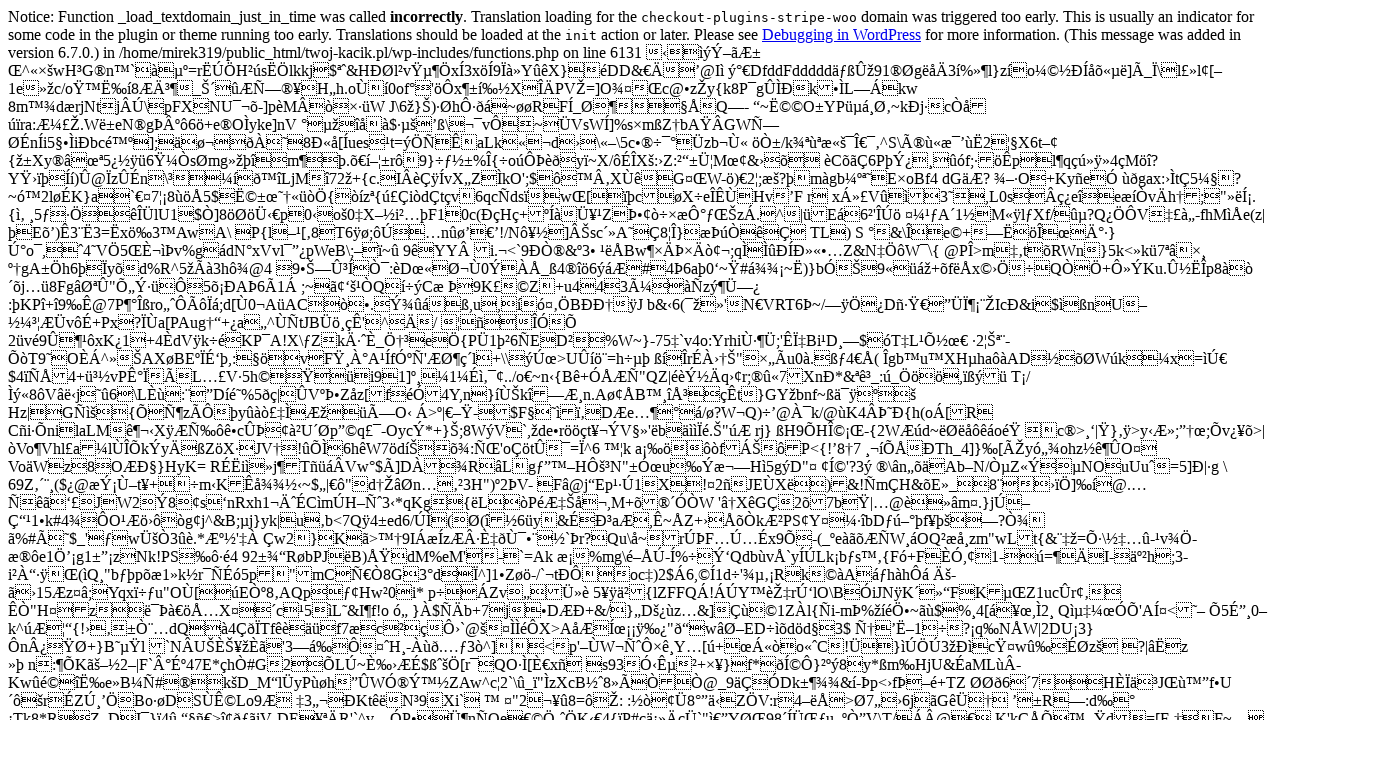

--- FILE ---
content_type: text/html
request_url: https://twoj-kacik.pl/kategoria-produktu/sprzatanie-i-przechowywanie/kosze-na-bieliz/
body_size: 63065
content:

Notice: Function _load_textdomain_just_in_time was called <strong>incorrectly</strong>. Translation loading for the <code>checkout-plugins-stripe-woo</code> domain was triggered too early. This is usually an indicator for some code in the plugin or theme running too early. Translations should be loaded at the <code>init</code> action or later. Please see <a href="https://developer.wordpress.org/advanced-administration/debug/debug-wordpress/">Debugging in WordPress</a> for more information. (This message was added in version 6.7.0.) in /home/mirek319/public_html/twoj-kacik.pl/wp-includes/functions.php on line 6131
�      ��ݖ�Ʊ �^�ךwH�G�n�`���=r���H��s��lkkj�$��&H� �l�v����x�3x��9��Y��X}�DD&���@I����DfddFddddd��۞91��g���3�%��l}z�o����������]�_�\l��l�[�1e��c/o��ˉ�8�ĳ�_����ї��H�h.oٍ�0of��'��x��퉽X��PV�=]O<W�1-�p>���c@�z�y{k8P�g���k��L��kw8m��d�rjNtj��\pFX�NU���-<rD���^.5h���ܙ���llP#�vݓ�`.M��U���������]������1n�6f��r�./��kòW�mc;ӕc�n�vn/��k}91��>] p�M��׷�W	J\6�}�)�� hԷ��~��RF�_����Q�- �~˩�O�YP���؂~k�j�c����ra:Ƽ��.W�eN�g�º�6�+e�O�yke]nV
�������$������\��v�~�VsW�]%s׭m�Z�bA��GWї��n�i5���i�bc険];������8Ы�[�ues��t=���ʍaLk��d�\��\5c������zb�٫
�ұ/k����櫚�΀��^S\î��毒��2��X6t��{��Xy����5����6���s�mg�����m��.��햦�r�9}����%�{�o�����y�~X/���X�:�Z:���ܦM��&�����C���6P�ݿ���f;���p�l�q�����4�M��? Y�������)�@�z��n\�����LjM�72�+{c.I�����vX�Z�kO';$���X��G��W-�)�2�;�?��m�gb����E�oBf4dG�<c	��XC�� =4����t��B���ou�{�/�����7[63`d;�8a�H���x�24���=���j�1���<8�+���6O�X]r��^��7����0�=�2�ib�0����QG���ӯ���/~˰�g>�? ���O+Ky�eӠ��gax:��t�5���?~�2l��K}a<m�6���v��=m���fO��`�+��dȰh�va"1���3��P�cߘ�ш���buK<��fy�b�>`��7��8���5$˩��������{��z�{���i�d�t�v�6qc�ds�w�[��c�X�e���Hv�F rx���V��3�,L0s��e�e���v�h�;�"���͡.{� �5���֏����lU1$�]8���܋�p0�o�0�X��i���F10c(��H�+���ܥ�Zޕ�����԰���z�.�^|�E�6�'���
����A�1�M��l�Xf/��?Q���V����-fhM��e(z|�E��)�3��3=�x��3�AwA\�P{l��[�8T6��;�ڏ�n�����!/N���]sc��A��8��}�����ǁ TL)	S
�&\�e�+�����  İ�}ڰo�,�4�V�5�Ȭ��v%g�dN�xVvl���pWeB\;��~�
9�YY� i.�<`9�Ү&�3�
���Bw�������;q�����л���Z&N���W�\{	@P�>m��t�RWn}5k<�k�7��׸
��gA��h6��y�d%R^5���3h��@4 �9���۳�ү:�D��ج�0���_�4���6���#4�6a�0�~�#ι�~�)}b��9� ��+�f��x����Q��+Ի�K��u.۽��p8���j��8F�g� ت�"Մݷ�ԏ5���A�6�1�	;~㢑���Q���C��9K��Z�+u443ü����z��ܗ�	:�KP�+�9��@7P����ro�������;d[�0�A�AC��.�ݾ���,u,���B�І�Jb&�6(���'�N�VRT6�~/����D񷟀���϶���Ic�&i$��nU�������v��+Px?��a[PAug��+�a�^��tJB�����'^��/����� 2�v�9����xK�1+4�dV�k��KP�A!X\�Zkķ��_ֆ�e�{P�1��6� ED��%W~}-75�`v4o:Yrhiٷ��;'�χBi�D��$�T�L�ս��
�2�������T9�O��^��AX�BE��ɑ�,:��v�F����A��fӺ�'�ض�l+\\��ڜ>U����=h�������r�����"ׄ�u0�.߃4��(�gb�u�XH�ha��AD�����W�k��x=�ڀ$4���4+���vPʰ��L��V�5h����i91]���1��삯�../o�~n�{B�+����"QZ|��ݽ�q��r;���7Xn�*&��_:�_���,��� �T�/���8�V��j���6�\L��:��D��%5��|�V�ޕZ�z[f���4Y,n}�يk��Ƹn.A���B���ų���t}GY�bnf~�����Hz|G��{ՁѶz���y����ƞ�×O� �>�|���-$F����D�e����/�?W�Q)��@��k /@�K4�ޘ�{h(o�[RC�i��nilaLM궬�X��щ��c�ޝ��U��p��q��-Oyc�*+}�;8W�V`,�de�r���t���V��'�b�����.�"��rj�} �H9�HΩ��-{2W��d~�������o� �c�>��|�}��>y�ƻ;���;�v���>|�Vo�Vhl�a�l���k�y��Z�X�JV��!���6h�W7�d���:ь'o��t��=�^6	��k�a�����f���P<{!�8�7 ������Th_4]}�[Îy�ohz���O�Vo�Wz�8�O�Ч}HyK=	R��i� �j�T����Vw�$�]D���R�L�g����HԚ�N"�Ӝu��欗H�5g�D"���ͩ'?3���\�n���Ab�N/ҵZ���NOuUu�=5]�|� g	\ 69Z����($�@�ݡٖt�+� �m�K�徾��~$�|��"�d����n���3H")�2�V-
F�@j��Ep���1X !�2�JE�X�)&!�m�H&�E�_8�����]��@.������JW2�8�s�nRxh1�Ĉ�C�m�H�ш3�*qKg{�L�P�Ƈ�<RR';�֫+.�q\�3��!���#�p<	�����I����e��̟�����Cs�g,����5%o�Mt���&]�=�Uw��>��,M+�����W�'�X�G� 2�7b�|�@���m�.}j� �Ǔ�1�k#4���O������g�j^&B;�j}yk|u�b<7Q�4�ed6/��(�(��6�y�&�гa�,�~�Z+����kƲPS�Y����bD�����f�����?Ҿ���%#��$_'�wܚ�3��.*ƺ�'��
�w2�}K�>��9I���z�·ȇ�ٯ���`�r?Qu\�~r��F�څ�x9՝-(_�e�����W��OQ���zm"wLt{&���=շ\����-�v��-��e1֒�g1���zNk!PS�����49<A�v� D�2�)�@V�L	�� ���%u�\(w6|P�>2���R�bPJ�B)şdM%eM'-`=Ak
�%mg\���-�%�ݑQdb�v�`y��Lk�b�s��{F�+F��,�1-�=��I-�亲h�;3�i�������(�Q�"b��p��1�k�r����5p�"mC�р�8G3�d�^]1�Z��-/`�t�ԍoc�)2$�6,��1d�'����Rk��A�h�h��Ě-��15�z��;Yqx���u"O�[��EҺ8�AQp���Hw�0i* p���Zv�ܻ�
5���{lZFFQ�!��Y�莇rڑlO\B�iJN�K���FK��Z1uc�r���
��"H�z�����ŅX��c�5� L�&I�f!o
�	}�$��b+7j�D��+&/}�D���z�&]���1Z�l{�i-m�%���֕~��$%�4[���,�2� Q쵇����'Aͤ<��	�5�ɔ�0�k^����{!���Ҩ�dQ�4���Tf�����f7�c��ԛ`@������X>A���͜�����"�w�ؖED���d�d��3$�ц�� �1�?�q�N�W|2DU�3}�n¿���+}B���l�`N�U�Ȋ����'3�����H�-���.��3�^]��<p'��W�ш���Y�[�+����o��C!�}����3���c��w�����z��?|��z	���n:��K㚖�2�|F`°ɺ47E*�h�#G2��L�~ȉ�ƭ�$߈��[r��QO��[Ȁx�	s93Ӌʵ�+ץ} f*�ͩ�}���8y*�m�HjU&�aML��-Kw���ˉe�B��#�k�D_M�l�yP��h��WӮݙ�ZAw^c�2`\�_�"�zXcB��8����@_9�Ǐ�Dk��<semw�ۖ<����lm����kw �u��Od-�#!阽ûi/N��&_.ޥ�[���#a�SOL��?����̪7���(S��f�+�t��'V1Ӗ����+<�ԙY�Ƚ��M���>��&�-�p<�f���+TZ����6�7��H����J����f�U���r�Zڸ��Bo��DS�ʩLo9� �3���Kt��<g�qW�\b�Pn ��S��'9e��An�����a���-�h��V(�,�Ò+��d����Tv��fJhpz�>N�9Xi`�� �"2���8=��::���8���Z�V:r4���>�7���6j�G������R�:d���Tk8*R�Z_DI�}�4�,���>����iV�DE ���R'`^v��P�ܶn�Qe���ւ��K��4{�P#c� ����`"쀔Y،98��܌�u_�ҔV\T/��@�.K'k�������d=[F���F~��z��3�z~�b�]-u���c9�����d�q�&�*���hp��~�b��C�E�KT�@N�G������=�DaM/,{��S(xn7_{�6贙�����4܃�K�'B�&'�6b��{��ϨK���ORlB�������	S�d�P�5a���Tv[ C��A>��܎un�l�[��#;�{ݚiK)�R-��>�e�)\�!q����v�!�H�M��\��&ke���@�u������U�,С}� ɚ ��T ��%1��O�hwb�"#W�u�T�@yu�Ps���ܙsmoI���VǕ��Sҩ�R�h���2�s�T���m�i�Ќ�I�k�����l��{ U(��N�,����D���u\/�FL�k�힣�f���������i�V��l��=���X{��a@�.����ȣ��*^��U������q|��Vh_ڏI3] ���>��V��B��9���4_�B7W\�����{o�׫����\�%E��Ejb%���qo;�$�`�����z1+���7�ޥ	�̖X|r��n��k�ᙶ�,�< ���D�W���}"H$����2�Ψ��� �GQ&=�<�UsJ�^�[�8_uK��bL��+�}_���X���r�ve,��5:]��P���J�?9�%����L'�0� ��2���Lw=|Ǽ���Z6QK*��~����;ޟ�-.-�t�`�0NGŢ���V���N������®�#�֫�L�o���
�;��qg��.A3�� N��d~,�ff����.<���o��{2��_;�ER���������fE�F4X����A%�ݥ5��u���b3����hcM�Zj7X]��cf����-�����J�{�@��lgϠ�Z�^$u���.J��S�.��u-��l�:�F�c`}l���k�"�)��0q
B,%�=e��%%�w_�����zw �)\[�b���k���J��jn� o� �^��d_��k{�Ȟ��g{��R�������][��'�b���(��6'�C�9�*�]-��c��0,)�s&��5�O��FG��"�� ��I�qsDb��b��I�#e�l���v�jd܊tt�|r���Il���Ax9׼hŰ¹1��.�F�K���oژ=B����Y�5��&1�����f��o܂ӂ�ۢU[���4�U~�Z�l%|P�����%
�����eFƺ�Қ�Z^�L�v�Rc$�sr���H�dpW+�����	 ��y��>�g��rQ��X0��>�d ��!�����WB�T�H�MӢ�����SP�nIpz%���A�xJ�=���x�o#��c�~�4ա:-��90����v�;q�W�fI��{��I��蟒=�6i�6%BL��>�<1��!�H�mh�y޳oo-��F�|fH�fK����]���J¿7��Nx�X����D6������|���F���(�t85B��ܤEISb�4��"ң=� Q�V�כ2�
=%��WN���/m˖�#J$ӥ0Cbd�Y��d0"�$��RB�1�R*��K�� ��c����ǵ�4��d�mҊ(�oJ;R�v��h��y���~@��0'3�u4�btd��A��뛨i���&6%D���?��e�����Xy3EM�0�3<�Rvk���=����@!5��İ�8u����,�y���4����=���)����0����`���<�d<�*ut�]�=:�O��E4W�E"�k%�kax��[R�H0\�Q���Ș#CxĶy�a�7D��I4«v�`���=�7�V�qAq-^�ψAڂ\mt���YZ����c��kB^P�`��L�wэ�,���:�&��$���ѓI��X���b��o�)����-�p�DԲ�~sc���EN�]�)'�-ϔ�6*LԖ&7��OV� $����a3B6k*��=џ��ãA����"H��Y2"��L*-n�-'|y�x�U�+�A�1,6��Q���;V��v���9w<�K��Y`��17v�%��f��ޖ��C����h�T��`�o���Բ.H�q-I]j�X�DQjs�
*��O�$՟n/J���*f=O��й�+���ͳ�P�4�-�U9L��oshN�Ơ;�Pb�/�:8?�s�W�a��,B�?[O���$�_���i#z��;�zm�ɦ�|3�"Ƀޱ=P�1u؞�,r�2� z�3�+yx��oC�c^�C{����]��|p:%~cޮ#��w2����+Ag� OFJ�t�
��gw���
)��]/�j�jg%;t�����}Pa�>��Ɯ��	zD�{�2r�z���'��2o�)������~%�Ԋc��`�H�>�����i��BѴ�z�3
��QK���#3i��L�������{m0�<U�� sTœ�}�:qא�a"ǡOπӻ�R���n|3�1t�q�" �}�8j<|����)!��v����L��70��S? L��#I2��گ7 �z�c�������I��vJ�j�	�N��e�xI���k��e�W:���*�����WL$��k�@�����Ioo�	P�ٙ���bo���#;�d��~�/�\���>���	oF��L���8�ŏ��3T}
VA�hl�#�?�M�i)��Ty���T�g+2	W�(;���":�DlnY�ꦅ
�.}8wpe&ka�Waѳ�Ң�q�'�N|�"�^X/8�	���=.��l��陣�`�-���S�=�a!�YV�ť��������+Z�F+��'�->a4����!���wS�rZ�;Ơ1�D�c9��>���xx�$@�b�x܄h������f���%���=�M+"Ij�uxX*�?,�(�_�%�z+�xe���Ѣ�Ib�h%{�Bk"�wKwݏ�6�[�������R�w��[�P�&�� �`?��n9���sl4br��GEV0\cB#. Z��F��� x��.�Ί��s�GW7�㊓o�3�Nns��Jʥ��d�\�WN4Z��f�vd��}ݞw&~ʴ����Њ���o·�����ړNa���'�ҩ����a
I��侂��+zL��N*�g��܌�V�>w����߯��5Z�OI}�����<��'���:��������m�e��GH,��6w��.is-'%�~,�s?�/���m���ki�\y���2y�j3� F�-PQ�m��Q(�C���o�����ĵ���,�nx,0�/�>���4�liQ�X�]�Pَ���*9=r�nV^�b�g����
�>���ZL��"�ƫ|2�J��ņZ�xD$17����Wl���}��8�|����0�ڐ$�U��(�)�;6�A��n^���V�(0'����D0Ҳ��L�	�M\���&�qL(�*z�+��~&qG����=p�]"{yW��,E�s�ߎeM(��� Tɢ��z� ���mG.IM{�3��_s��_��"��J�p}�\��*�4�+l
#2'�m�w��,#�H��P��\�8�[
�E��тT�j��\ G���"\j-H�AX�r4~ڡ}q(�E��тTН"wr��_�о8�P�hA*�n���@�Ư{h_�pQ�e� t�½\ G��;�/E�(�2Z�
�_�~.������"\j-H=(�� ����C.
����Ax��h����š�zz�Ҕ嫇��T��O�����}�7��>jW���i7i;W;�ftFi�Wo�o��^�;m8���M�&���î���}^=l�?~��%7���΀���"x_���%�O�*ѣ �]U'�n�\u^����"[��g����c�YX���znAk|:�S��������WQ���Z#�K�(���2�M������/rl���H0	��*�&�SG��qlA���kD�#@����������l>�5�cq��n_���>�w�N#���3�9�ɎD�s:���N��b첖��I��)��T����2�CJF� ,������#�@�6^~��d�,�h$�?}��O�����ۺ;$!`���h�ŕ�R�6]�K�ƿ���q#Y�׾!y��mN;��L;��L;��L;��L;`�L=2�;��g�P�wA�&�?{��2<X�����|I���*C"�K
|M�|��R�%S��XM�"&�)�O/�����b�qE�T�r%�i���pFm|;�|\��*Ρc�5G �If�`Od�N;�����Qh�Q���H�o���	.���1��Q�RD�|��dx2<h[3�����`�T��=w��ި8*'����Q�)wp����PL�)�/'���9"|TBӎ�0@��N�'B~J7 F�x����S�������RJ1�S{+��Yl�o{nq��h�|�Ճ�V�#;��9�wv���|��{���'��?�ݓ�#��^��'!_��?<�CC��x�$HʄSo^{#3�Œ8xR�XCX��N�2e�K@	$`_k�Kɟ��9Qi���>��۔��,�,{�4,�+{�7\k�m_t���+Y�O���]ȓ��Ԙ�iĂ�{����~�*�����{����D#	����H��2�C�C�ø%@���.�C,�� ��%��,�������s�;�l��b�4���DyJ�����|w�G�/	{lJ�$�A �H�ϴ����⑍�c����{�m$�	jF%q�Y��&��� �M��<Uoe��N��t��tX���G�U7�KFfN���ɾo)������;���ጼ�t�(>q�V:ؓM%h�e�l�|���EO�6-͍�)j�eQ{0�����O���p�����Ǔ�17a3��:�"�&�U���ܱ�'P�C�GtH�x�EئB���� H��A�*!��9-�ܞ~ȨJ�&6
����v�ߎG��8�(_�.�����}w1�$��3�D��9�^"*�������"��jx�!�+P}���1E�c�$:�;�	Ǎ>��b��4��;�:��2��0"=�{�??R(�R����������W<�11f6�s�������.j�z?��쑱�ꑑ�n�O"����Q�HGg�\�u<�p�E����P��)�;DG�*��f��.��"�D3Q2I	�����M�bd��/��k�9g�D6�g΋���EJs�\
�B<m)�RΡO&��y�q�i(�*!�"KNq��Ɨ[��A`��*��4���b��8��_ G�N�|>9Zg���]��>�^ C7c�lǛ��p"�)��tHjz�Н!{I_���׷�
����b.�(����X%1�p`����E�wQ��b���Vw�VwKl5Vl4������v��mi'�Y��%ʴ=pO�l� GT'מ��㪓�~���mm��K��n�I��k&Kq_����م��R��@)�p��r]�x���11�0V�e�7����D'r=�^Rn����=NLR2w{z��>�֍m{ fw7�e�b�;<G8=Z����s�9�#����ZtS���>m�+^�M(-���,���.�E��H�Ϝ�$Nɵo`���F>��U[��6����@��f�?v��/�::�����Ì�_q[@��VݨC�CL��m϶<�'iO��������/��rMTAJ�������� w���IWQ�2(�y%�#N�K�^|�6��$p�fL8�D-j	8 v��j���s~R�	�=��R������O�{E��6�g�Yl�S��ٶ8U:���i�:�(�
���ɥ�''� ����x/�EEj�)ׁ�Y� w�: �%J�FJ��V+���1����E.S��c�9[���mˉ�T�ا�@�a����k)����X���h]�ޕ��ƺ;7b���Yb�Lnk��DW�-���Nҗ�]�#�����@)�����H�}1s1�������\!�Q".²ݚ��5�'�����)�;���%I�H��Xy���.\�������z ǔ.F��f��5Q�3���WX��{�Ħ��h,DȢ�W�4��� �C"�x�*��w�t����r��p�&Ӂդ̶K#l��/���qX;�L��1��Oݰ�ZT��zg�C��I���z)��=U���E�'��v�9��
�h� }N]�t�H �wZ#l�7��w�+b��1��͗ӛ
��޵�@���8�xH�di������kDl�m�z۞؋��L�Ȇ+6,�{���哾Ti �ܮ΀y�VuPqǼa�o�Z-G�Ѥ�X����F�H>anl|��'�	��9K�ɓ���.d��,i�[,��<�9f5��o&(��Qӫ "�H$�����2|��& �,�{'o�E./�Fj�H��ܟ+�ȰH?�����)�_����������=�+�X���iM��a{c�T�"J�	QR䆲'9
���$���YS
�H�
�Lę�y�Q u�t�ۄ�H�J�`t��̣r���&�p�NI�s�a�4�.9FQ)�#�
���yb����ɰo��|/�����׭���t�> �kI�G�����vq)z����#�Pa$k��Y�y�n���g��Y�yV�����<ۭ^�%<�8ؒ3'����dC���9Ot��>>v�^Ѕ���s~R��Q��R�6�mJ~|�R��Wi�r��Zv�y~U<��5���wx�G�>^`�W��X�hSz�t:�|{L�~����~ih�oԮ�f9�7j�Vc�F��h9F�r�\���~2+vi�ψٺ�>*�l]	R�f�.e�(�\*���EBf�C.^̚f����6S;����A�N�)�3��Y�f{iȔ�'T�S�<�����Z���=a�[p#��^(I����{C��n+I�����0J�s�)n�� ��{��vb��Ǭ
diȶsb�T�H?�s �G�kZ���(;e!U��X:�*��#�[�#��C�q����@�<��D� =� �e/iD���{EcO������
�lӒkE7�]���o$�U�0�WZፒӱ���ŵ�ũ�ů�T%��JΖ��:BN� 5�K!�����\����G6�C5O6�1*��_�A�o�P��U"���lH���eC��윏l؇�}���/��9S�ЩD6t~�!���iH�
��/��m���������M���R�LJ�6զ�T�sg
�ϝiHT��ޟ��04�[�ţ�8����P[j�Cmq�-�ڵš�8�����š�8����p?3��YC��uYQ<j�Cmq�-�š�8����Px�][j�Cmq8+�P[j�Cmq�-�Ý�Ă�oD�[��Imu���ա�:�V���P[j�Cmu���ա�:�V����ZDDP��GH�P*#q{��%���P��a�f��{��x.�oA�nb���ӆт���V+�k�����,�ɢ�6)�F.Y�^�p���컱l�wz�����N�D���/��JD�� .���
�Ȇ�P��}0����C� {9S����:�4ڀWb�&�������8���i��4MY	
�w�+W����(c<7=h�e�O���O���?/�]��XC�ɉY �zm��/~��ȷ���Ql�,��TQ���f�W��!	��:,=5�|�$
/����R33���/'�;!b�?ȁ��T��IM+��Sr�Rm���Q ���c-�_ұ7�����Sdq�|Z�Y�&���|(��x]#�пB^���G�&SpH2����Ϗ�A{j�����T+{�^�\)b��Ǆ��f�/���C%0ѳooa+����#uȡ�$|���l����X��o%�5k����#?�MV(�V0_'eQ�� =�b6�����s��1{{b8���������(T�k.��������}Jh<��4�.A�@�$x�yvSS�h9�p��z0����Y=����b֢��<K[(n�ha�d����f6�]O�V�K�k��k�aJ�6�'��}͹@����E8��
2�T��	�ū��kЀ��+�ܒDx🁌�K=X��g�z�ԣ�?�hy�����c[�3��}�/we��~�+vc�1���r�&O֎���њH���o��hD�|h2��������c��aSS��������ѧ�څ��.�9ŕ`��cS�6�p}D�N�		�%P+��l���Vw�A,%/�X[`�q!�n��b�]�CE,��>U[}ރ�b+�"ݨ.n ��&�������������+�C"�K;���Qd�h��DQ*�ר!���X,���3��Д���qx���k���1i=�	]��0����r�b&E�Ϊ*���9�%�Ǫl�6-�@1�e�]����9	��;��0�!����\|ct��^<��v�fܘ�R�5�\]��,1,n�y�0�ۃY�`�b?�0spx?]j����S�K��28���OJ�S>����E�˷������;R��f������o��yU_�Ɓ|���95��*a�^O
��*�����YVܜd��vy*kJxz=��^���╲�M���7z���5��z*7:�q����3J�D�/��K���}>�g�j��b�v$��t��t�2�]>/:�2e^�'�����q}���#�^$La�֨=0�����E��̇O>|^?B�+�N��z�ֽ�k�IL�:�F(���rd�a@����^L)}|��+R��Wm��Ir��=���]��'���u�f�*3���A�L�ׁ��MX�D��D���1���Z=��;�ͨ��	(r 	�&d}����3��5C,m�9��b1fh��&)܃&Xi:v�y'\.�lP��W�[�M,~�:?u�6k�R�%�s���F���'�����اB_yt���=���U>{�Y���W#�HH�7�V�}w?��e"��eC�;�$�����(�vW�����ۿ�(d�fFz��#	ҝt���8�|���s'S+�m+���@NIc:��)h�47�G��� �xj�Z9b��+�I��y��w�9�k&�{�v�����ZxӉ�^�]KA�-S��Hu��D�,BI{L�Q�ෂ%���Hn~Eo0�'���dzF���\4��m-�
&���g	GƟ
���5W�p_ri�w��aȰӰ�B��Jq]�ɲ:6��AE���=��k�Ba�L�����&%��'��Et�<��E������L�';���=��bp�~��!P8�`��'n�����ˤ6̵,�W��u[��'i���0���ӑ� ��@�����
5�B
��iY{�P.~���.�^_K@x��r�:�351_� 	k4!Ȓ3$�oI���Ku���A�O T҉���mT�Z_N׳O`��B��OՅ��w|M}T-	�����N�񕵼UZ}�il��O�U�c<������U�/>И�XyC��㿧�$�����N#P��,�?!��3�1�(�ւu��'4��J�����a$#��������G�i��SU�ȩ��9�؊j��0k�?��y�rv�������Վ<^�"�O܍��<��R��옚���U���0y�S��x�l���,�\�oGڳ�gnHjf�9����;O߅�
Z}'pO�q,r�������7�#h�;-�d�ϒh������3N�*�]�D�=��{˥�AK��.4ک����Fڮ`���:K���2�)5��so]���D���O'��yc���;�I[^yP�l.�IT<'G\2~Fsryx��| �%���:�S���d>�'�(�W�1;'a���,6��-�:�K$��rߠ�jKXQ�_��P�^>%�aG򫈗O$f�{+�Ⳓg��Ip��r��YPO�p���;E1�<E�;���N�Su�>�ɨ^=��Q���Q�z��5M���عz�Q5�3��ؽzx3��2���89��qzӿ�m���aW��2���'o\~����ڙ�×Ou:����P&���G��像/I�={�1y�;���Rܙax̜>��nm�gp.w���9��Ӌ��ܫ�K������b�K���}aZۧ����;�tA�Ҟw�*��~��ˇ���?���F�,k<���<���-��R�u�.����k������_)s}b�[+�rlh]��5�N����[G_(7�1Ŧ\D>�-h-lb�oi�~3�I� tca��K4�x�����Y\�'c�d�J�)&Cp��b�0+������>HG���(�L�⁧����P0�_�#?����6k��`�s<���n%aH�^iXIgq"�\�ݣE� �P�z젯\1�kqPƻ�����xc��3ĐN�_~B���1\��}eL<�AWQܿ�u��r�ru���^v�f�(�+ֹ��d�0��7���i9թ}ex�/G{�� �]��X6.������/5�d��Tk�Mw��h���P���8�"�f
L�&5�J�]p��|��T��{m�6��c �?��h�f����1��lX��r���f��英Aqt&��"8�cI����d�ۇ}${�=m�<"w��و�И�7�}������cdЄ�^����YG�jd�1��X��\1j&�(-�VD'D�(�n&�nQ�L�� �� �EA2A��f��A��QP����-�O��&�o�	J<R;��q�tnǏ�M�;hj��1kH)j�����}LS�덏ܰbyx�\�4���T����vSk�j��[{��A2��4��(��!�ڦ�������@Bvo�A=~��A�ۇ��j�Y|P@�b��9e_՝aS���?���6�Q/���mS����,���bo��.��EzK��6U)>z�4�� �]?�v9W���w#��A�as��}�M�K��
$���C���e���	���b}�&�&h4K��$v�6�=��1���C/��}�0�N��@;MU��&�F(ԑ���0�A�W5M����To����` ��J#��`5�f�B~4'���kok�1�&�C�V�\6Z��%_�쫣	����]�x*�R/�z�atiX�Z��vVo�3�������,X&�w��2��u�D6C_,oA�����v�h���CY��=Y��E���[�=9�m�ب��2�,�Vg�'˰�1#���,�LU���� ]G��� ��q����䗞�Ƀ��?�vJ鄦㗆��*�9�lf���C��F�+��7�L|&�Y�',�X������1^�֑����&��"��&�� ���C�~�����00{ Q{{����hlO����� ���A�b\A��5�v���R��g�S�/R�./�a� �5���I�����x�?&j��a�����*z�#J�E��B fx�Z􋁖��^hѠ���s ȱ��Oc4��V_���l~U��ǂ��;q\��1͇�{��l.��Rk�8m�8�Om[ԱM��)��~��]H�̌h��d�ud��ɣ\��G3�{,�Lxj������]d��B��c�a��!������2)�o�	UE���/�k�*�����X�~o=��	���׊=~,��&�=3��'�'�B�-L�8��h�^�;�b�À),1ş�ⅰ�M��GM65_?���8�C��_��~`�@�	��s�%�.P�[=��5�����9hjLl2,/��|Q!�(�d�`���\_����;{��:�����m?����|;�s�Vӓ�`ǒ�� ��{6~�ex����.�Z�#N!a��P�' eQ[�N'��'�>0R���tjP�����m�����;[����Nڶ���$_��٦ �x�ȴkP�M��*��O��
�
��J����Z6�nb<�
*�VC܄Zz�Xf_9^,�#Bk�l���P��R�p��� ��H
��MA�){=���BW�@׎����9z���лE�����+�,�~�c��@}��Ϡq�%E�9}^=��³�)�����@/63�R����)��4��Xq���:���O'�!z�ɬy�vpz�
��Wu�&qJm����YP�(�΂�H�u�PJ����Rj���R�,��ZgAͧ�:��CR���H̙2��#��� ^@�9jA}��G�9G�r�~sz����c�:F�9�T�1ǲ�A���M)��]�A������QWQ������%e�UT)���zHu�?ʨ���QF]E��2�J�3r��C�P��t���;$�SR\�OB�HE��,'��<���z��\&z)��x,�G�4>ˇ����.��G*�T�>�t|R�Ip�u���%���ǃ�l\�!�,��|�O�&�RGԋ��z��R����O������CG_)�E
ĸ�q��r|@^0�w����T.ޛ�!�I�;�u@2r�s�9O۾9���tm oO��UnL�3:�y��x�8究:�n���0b=��w#�\�Я={u�җ��,����(�94?K�i׎�������)&�h�����8��jݬ��O��+}˖�x�?J�8���[�zwfo�э�_*I�3sj��w,'��@�{ׯMcs������9������(���)��lT��c������{��"G�3Y0as23&s��_�8�s��ҽ*�u]�s̋�\^�ec��DW�?����T*o����6��oq��l�z�-�kr3,���2��dp�VF0��=��CDM~�km��.hZ�=�A��A���t��`5��$�{�|������j�B�*�+ %���K�5���5�����1޲d�ӛ9���ab��Jڷ��zj���R����'s^q�������P�%��ݘt�s��+.��h��w6�ZKn�gۖg��-���A2���P�����u*YՖ��A�Q�P�Xe�%��'hTXoL�e/V�g�M���r�.Sjƣ(�e��q�d�d�q'ܒ}�m���i�����ge�r*G�c<h�!��5��\�����Z��B��?ы��B��-<�����#cF�ݓ�"��?�!>��6�V�s2��q �\"Ң�#������}ȏdO7-��:�`��l:�tkx�\9i"8^����cɊ��4<���f���͍?�TW�)(B$X*[e.�J�b��[k�#ǚ��=�!�v��\c�I���F�By���+?C������1^��8�I��/d���������?`��B�D�{&ڝ��B��][ݙ�ZA���Sf�EP�i�������^�O���)�W(�2]����?\s��呆��_�∞�G�A�\��լt��Kz�=���D3�!??f\�b�&��yb���T �"u3�<�A�����{��M��[1�O�A%�;A.�����jj���2�{Jy���/����u��2�}��Y-�a����ᷴ㥙�|>������� &�oĎ��9�uS;+��9���(����3"1R�Y?�)���� ��
��J�q)\������,i�`��Ƶ�t�iQ��ƖoO�s����L������V�ٖ�
�w嘓X�L{�a���f� ͊װ>1cz��__��`�|o��i�g��Ƕ�5̳�qk;[�O�.� �b������A�s�hs��ZX[��Y�"L��NT�_�ؠ���P�X�8�-F$��{���9l�|��dBk
�V��,��|m4����1����N�k�M�5/򨐓QB|.>�f�~T���yu$�{8��㴅ą���7
-_�Y�m'��]��b4��]��0�@�4��8�wK}a<m�WSS����}����7��0j��jq&��%��|�ߍK��b�G'��,�#���lo�_��|���K�X�/ɱ�o��C����YІB�)Ґ�&��=m8���U��z�t����~� &�Z�	���sS�<�jL	A��7���'l�3��O4��	�}~ ��x�F#��F�J�v�R�w;�'~�/��!�+l0���(�z�3�`���X|�U�P�c<7�H)���G��V��~X�aj�� �����Bqg6�߹�r_��f��Zp�S4�X��3��D�afwnD��-�k�5���F�%O$xDxFqO�t
�P:�E���@���J-�"����!hf�߫���c���:�?"@y�E�N��z"@�Ž,zU@����ڭ�;��d�$�&�0�b*�I:���"ҍf�ZUL�7� #�7� +?�[��[t�.oѤ�¯S\��-����y�@��P����ݣN�A [����8�˗�M�9,ڈTmA�S.iw��Qȧgtj�w
�W���ab�RSn���v2���r���ҙ�-�H�TD����8W����K�vǃ��V�xnU�P%�r��N\�t�R'ؒzAKAG��#n9��9�B�]Q�ג��d�Ԛq�e�E���.� �D�0���ƣ���X�DR�ƭA
ڎ�����d��58n �gr�Pm������ܩ���[pz�=@B;���F�	9���.[�{�[;t����5vI�%)��:0�P]����Y�2�1���b���ފ��{�\c�;����#�v��u��'� �汐�p;fs�V�0	��R�T�V^C�G�*�v�/QSe6�}�=�>�=��(��&���I&fF��1��N���A�%�؛qq@!����U�VW�f�&���@4r��<ܹ�}L���.��15���Q\�P��(jK��8L��ԟx�z�/õc�<��	H˙���b��h�%ջg��-$ڸ��D�K_4�֮�l�3��W��;��)5ߊy��f<���e�
�.�<n�?x\�28cC3���o5B�Q�h�k��#!�rU���T��/U.f$	ڕ��[�X>�˥@;�l:����Z�8����;��n?�Sх���1��w΄���@��p��56�IK1�!v*8-������}a��˚I�V�~�q�3�ؿG�2v�}w#�ZV@4�na�"V��/[�Q�Q��	v��D���d�f��|=�L?l?8�a��:��
pP���!|T�U��
�Rc쿘�Zy\&؊��B@�]�&�Y�PJb&p�FOv�[O�*JQ�ye�Nf�}��KO�� �Tu[��`��������7^|J�?���Tԯݟ��~E�8��Ή�!>�}�ϖB��A�W�~���W0���QO'�o4���_������WoV���sxdd�{zA���coH�`�a��4W���ͦ��l��Rk�ۗa��78�2���蒾^0,.���Bm�P����ۊ��5O/�>���j��o��L�-�j����@�~��Pz��ԁʴ>�.���!/��yz�46,5/4�
o�1�^P�q�>���f�{3e��Z�fg�RGK���I�'��Am7�6�������.8�K�)�ᩑ�^�≈Dܒ�aK�7Wt�m�0���x�c�+(���	?��DYػDb�PEv��CAY�K����h��b0�ǂ�`&bK��}��2��*���1�ڳiZ�J�]����g�iT�Fx��8}���58������ᑰ��ܟge��x�RD���Y�>���8��r���4��$�J��Ls5�Ү�����:� �/��ۇ�l�m)�\XC�24� �EH�T���﯀<�ðO�k��������Ǟ�����;CG���򅀹\�u\h�O���
F�ȧ���Pl��� .�n�ݘ�5�V*�gZ�B{Ukj�s\&p&��[��=�xМ�]���x{"�Q�`�c-C���X6�E�_6�8��&���v���E$�M�l:a���%	>�&@c�P��ӡ�bB ���h���m�5����^��#nJ��mZ'�#`)��m`��.�"�88+-�#���&���R�_�p�!\��0�O������O�-_S��ٸoN��hzA�'��G�륟��#��~�������G�em:�4�J�!���e<a�PLTV4���v]:�(�t��1�9�W0L��O-�i9�U����q�W<�w���#�b5 �GGx��b!R�V����E��b��}D/`�"�B��:�fmu�S7���b^K�X��.;l=���΃� ��
\�_��#��`!<L��1q̕�X76@f�v�[啫��u�Ƴ��`
��_��7{��ȉ�k�j\52[�O�K�U0k5[5��H(l�+|l�6� wt�
��1�)E^S�ּ�j��w}�+?����7�i����v�א��@V ���O���X2jf�y�ƍ���k�"5��A^�l�72����ڴ��P�^��k�L|4�LgE����Pzx��WP�_p
�nXa`�ƕ�l`�UX��+cI��"������b{=�c����|�HW!�[.�i��r�*�O���LX�	 d��P����fӁ����bl[��)��+��\?��8|���b��k�l��}�����|��p�hEp�o�>ypy���(8�H
���L�VƁ��KB��*���ȍg��f.'�h���أ�	�W�P�T^]��1ʭOY���s���Wd:��=T�zZTD���;�^������҆9dm�Չ`)
#��2��H���8=z���i���AD��\@���?;.�'��j.ܸ��#������X�?��C�Y�M��ql��%R�2��gF�0���}S��vw�9Jh����@�l�]�6>.�Fr��C�P"��\Ju���@�B�­t���4�ş�<���q�������Jj���3MB'���C"`���r�X�ok}���%,
=�D�	����Z��� Q	�~k`a�2$�>�|�U�W;q�M��j�f�����CB��+�ݎ�bϜ��5�D��4�1��g �/�xČ��ww@ X^�j ��v�Z���0�X|� M�9j=�5F�ag0z�a��u�7V���P�?�4�=PT��U���@��=e�Wo��`���i&8�?_�x������x�rv��n�힧/MXF3H0&��m7� ���6�`cP���K�#)������CH�z}����B��t�}�Pw���H�_L�T��P����g����9�m��V�M�ܮ�R�
����yf�kYso}�B7��%��D���,CY�
G����R)����}��ߘ�[4��qu�[��"%� ����x����s�55�׽�G�;�㦽�>���f0V�zWUtm�Q:ݛ����Iۈp�{NU���%�[�c�J��!{�y{k8YI�`�k�,�����׸)3�J�&�� ⩿�m�i��Xد��O�L�,����
Ҷ�0y�hؠHy�ڠ>�.!����k� 1�C�"h�KE��'+3�n���^���c/^R���ɰv�t�[Դ%,��[Z�Ü2�CW
R���O�c�����oF|�-g��_������K{i.̝����3;A��{{�9Z���5�/��=E��k�خ������>}2�+��%�H�������x��w���溍�%|�>�R t;��н��#�og"��qm ��� H2U38""!l o���hA��{r�Q^Is�1��9O�*Α�E��k�L(۸���LHù��Ѹ� �[���� ��~;�뮁,�{M��mE|>���x��46�d)��`���X��t���M��nY׾�]��2Cvb,3�na^s3s��6wH�β2��a���1FǬ�~�?�4�+��64ن]�Qؘ�٤e�C�#7k/8j�����6�k�x˙(A�0W�Z��W.tgn�WC.�<�i..~���̹wHR�%��3�}W>�cnn�y�ߚ����0�Ĉ��R�󯗶��
���5�\ݓ����n��8\�䨜�oBi )B��̬;pMbV&ZA
ᕕf՛�Z�g�Z{�o�nM����4��-����x�׮��[�	e���t���\w��������|���'�Z�2��(�S@k�����W�>�?�.PMA/��,��%��Tk�B��� ~E���,��7C�ls���� Eaz��:��ט�s����I����y9~�Ef�a�[�ķ�Z��^�b/��AԷ6�E���w�X��r]>���M ��a�Vz���/��=���UC_� 9��X�X���k�RҸ/A͎��۩�����U�St:���O�����U�_C�m.`u�xx>�ˈ��]�6��y2�ed>*T�~�o�SY��?�(SR$1ʝy#%�K��;cW�ݬ�o����ׯ�cu=�Q7��| ��
~A�����Й�������z�[gkzUY���V�cP*�n���ys�5��B���'>_�o�5�2*zF. �tM	� ��ݓ�4�>�����G<��V�/<	0z�J��oc>��2�>���#�{����G��H�"x�!]l(��BO�w���gm�j��e0AAаK94�wcfN��2
E౛�T&B�/�HQܾ�ec�FX�^G�X��!�H�����Hgzx�	'^��]q���!��_� ���V�β"������]�Ĵއ��00!�ܞ}���6�y�X��7�9�(J�?B���Ԡ�J���a���[�#������Pww��p��?`$���>��Ĳ]�W,�C1��}���}��lw}{j*淇��������'�O�p#��T\�����Cǈ8e����$���cz~h���ǿP�O��3dG&Kk|�����~�>��LQb��g�2�}�3�7�������Ϟ��������k^�ev��A���[�����W�kB3�/m1�Q�J�rWnA6���W0�`Q����M��2��s&����;��=a7°q�p����A\F��;*�4�\�(�oW�����"��ZP�/�#s�0�B]��*�,�*�j��Ăꆻ����Z�]q7���{�=k����ʕ�m�XhR߅7�H��1�%�A��5ʪ�S�z���^jm�s��\´
R�l��/�[[	�*K{c(�MG�k�O��M)���O��:����EZIT<k1��D�o��pL�[��ʪ|cZ��������U������"��sW~PSR���T�U��A$�郷L<T+����S�)
o��z�F.A���	��'NhI>�P�z}H�^����������~�<�4�t�=��4��������]��\`).��e�=P���]����W��=����d}�41Jj��-�H�f��x	=��+9�S���g��k��[摷��f���X�&��?L��L���gT/86��*0�����i�L�|\�[��,��įF�s�إV�2�;&�f�#���E��U�+�X�V�ɿ���>��<�ѯ�������ߔn��s^�1ԅO�w�P��˟ނ�m��k�~�9�Y��.��O��D���^�x�n�����J�X�� ��'�\����1-ъJF�r-j	O���~�+v���qe��+!���G��z]���~#���)hs;�5���q�=��;�����N��]W+��ϏW�0���q�{ح�� L����t�R��j����ԩ<Lp�\n[K��ίo�im��������� G��cܮ-݁�.����_>lw��]'O�|�S��$��h8{����c{�e"8JÏ���*m�0�%���U�����;|�G�H5����6��d�[��r��V^�����T7=C��q��1�F�p2� �ҽ�,*��2������}g�h�O-k%�r�z|%s--�oM�^�Ϝ�HR
�P$���A'w�������fP\/5`�A�?$����~z��ؙz	0�g�
2��ci_�X��|�@T<�1`��M�|h6��8o<�8Jv�8�DG��\��x��"7�p��7_��tϾ�B�e]�q]�gL�7XK�}!�`E�v"�}�-�<�;�1_��S�� ���~��$�x4�����W��P�QYb��1,��F�5���lIdL�AF���RR`$@-])
�w4'���	lM�>�#-��2	"zj�n�c���m��gn�g4|��?�F=Y
 �$��G*%ז�.1���H��^�:���fu�l�g9Z�^��x�)�u�Y�R�
�V�>�%������QQ��#[�V��v��_:�����u�ñoZ����~�-z�|����s�X��H5_�p��F=�h~������G-�� N@�d:������fD�L���;�Gݑ:�R�!�)���a�=��$��Ef���S��R�s�<ũ'_Cr7v1OL�2��G0i�T��g�xy�H,�3�^�ʘK(�O�J
�Pl��9�${d�kO0�_��?DV5�s�&GV�;�nTX���E��N4rlX
��Qu���ژ�4�tےB�OJ�#���)��Ƕ�0<$�1=���x*��k��Scn;��q	�O�zO?��âĹ5@�]�-4v������<0��v�䢃�Mh<m(�N�P�����(�C�5�x!�F&���.h�����Ǹ�@�����������ƺk��e_�����H����T��-?���u[*S��D�wZ}�VT��A�VG<ү�	LJ�/;�먣V�����m8h&��m�G��D骐�V��@�tZ=��?n�ʂ4zb���:�i4�n�v��������*�`�ʹ~k��"��
֔�+^b���@?�Š�k��6QTD����� ��-Mu�U�'���N��d���R�c��i�Q`P�`}�P��B�K@�'X�q`���jJmQH��`�J��!#P>hm��=q|��@`+Y�4��)�o<�P8Pj�9
@w_uFCx��Ӂi���!"Hɮ��ECnR�+F�Xt��ɶ�B�}��@7 �G��Apʈ`)���W�&�&�1���X ���8&�w	Bc�	���j_�4jc#��˹�	�%Rv0H)0,z���_��Đ*>}�T��+�Yk��,��U�������X5D��g��)R��LǓꤨ߶����vD_�9�UU`�Q�1�_)��P,i��`�F�V�
�|i�ZZ�i�ޟ: \����?A�Y��Z�u[��)z8�G �8��3R��Y����������Δ���`�u�4���f`Tz��3lD��4eCe�P������V�w�N����PC�����[#���e3��Ghw~h�bK�D��#{��6*��A�FE�F%�a�@I�#"�qӻ�H�O��-�����	�vn��2�V�u�K<yT�&cXk�����t e$#;��L����l�WЪ���Z�>]0�) �Ͱ���It�:���?�����+���{��]N�8ܹ,��&;	�"@�8x>\��F��~�DX�(�r�PM�+�a"|���Q!�DR*fH@���ŵ��*N%�N��0�$9T��o��n�k�H�#d������� �XBL�b4����9���0�L"����"�{���m���W�~�HU���!RHl��k:Q����t�"sj?�d~W���d2��FOt/af�*�����HKz9m��!/R'S�'��o��n=77�3י��o>�$��(,�ǔ���2���iN4�O��/*��xn��[>m�Rŧ�����y�j���rhħ����˄=)DJ�1���h�f�}m���?���D��+��X��@Za4^R�/Y�$�sA^@��8H�z{#[o5F.$I�^H0�6�85l�_�W�\�o�:�>�W�U!��b^&��W
���`h|Ł4��V����3hi�AV��~o�ii��˄n���2l���x|4�Lڴ���S�0ɷ����^�� �h7!�=�\�٤��龜�h�%�D&R�&�F�:-���FZ���2���}�������!b�:�7� ���VW�5���D�ь�x	�n��� ��@������B�͐*�5.�%�V��&�Ic[h���#1��E?`�E�E�7��7��*�+���/Qf�1�����A����&�!gg�!�sє�9[�84R��X}�!��,�-�<y""\P���I�����G�c4��p8��)�4���r�O/�If���b��o|���H\�����}���y������k��h�Ta8hC̆&%��?0[зf�^�A�&�L`��GLm��B�a���.ԋ�C}K�-X�z0j�8t�H�!���r#���@V�h��dW4�*	㶇�5|���1Hm��x)J����;cϕ�h���u����ɕ~)��FuDK�c�}��yĆs����Lt��d�ވ�K�n��1,q�mZ�VJ16�7w��'q�N�f\.�����笤�Ш�
!D}�(�w�	=���3����N~i�E�sC������z)���y�>
�� H��g��<q%!�W�y�p����(n���푟�o*��>/~TL��z	�
��v��t��O�h���6%ga;� 4G�N���([�B�v�FK����A���Sŝ�v{y�*���p�į]�v�3��P�B�	P�d1����F�3���@PcA<�ơ���pBh�IxP�~3��qD�R3ĳ�|8��^s��?ԚAO�[þ�J2{jذ�/�U��Ԯ�����A�!�!m$u�P	2��A��H�=���S����԰�����Z�=� �X��@��j�o7��A��l}�0 ��6���MvF�k�T��.��E�4��֠ݳ�!��П�V0� �!L���vU@Tx-|������6���QiE��Q�o��L���'ր}P@�� �^;��N�/��G(r���x��T���zm��R���4
�����}x�b^B	�1��8H�7 �d'^�t	��!���K��O*�{��!b�a�za�;}N��^��t ����Ot �
� ��!L�G,ہ�N��m�vWU����f��o��j�����?⸋�	~�רi�36���á��7�0Ä������RE3P;m�dU$�B��`��`��筃�ކ!AT�5"�Q�ޅ�!�;�b?���QG�.fQ��P!8m�Iˉ�²�aSZjs�z����t���]����4k��?B�tzԙ�p��F8�û[=h
vy>�B:�`=1�^k��i���~_���'i�1�/W	�H���!�7	E|�S. �:ۤ���坯����V���	��Q\�\�b9�I��F$M)�PM)B��)��L�U~�.��H�������um����_�a_����x�c1���[��{l��sEkN��ƯʍlP���y�m$O�U���������.ݖ��.��L� ��tmT\oo��/�%}g����gj�7��6�)�+�!{�0a��,}	��awq����L,�M��}�~ ���sࡍ9���@>�ե�WxO�4T�_t{�=���;�ʉ��P���,M�Y�_��~'8z��WJz5q\'����f�=��z�Gj�m�ޅ+��5�m��6o������%���Ǡ�@2�y���pn0\?�Zf�茕��3�b��K��.`�0����Đ�X��2��`U>���>�v�<�L��Q �c��p/s�v#�=�-"d��y��'���vX����4]��lI���ǐ�@�qP��E�X�Xey�)!�ew`UR�}��s:ߣ��m��.ľ��O:�`��4�\)f|�2��Jh��'˷o��˖~�}�Z�r�}��&5o�ņ��	�7��*�+��I�'\1)������������� �]��.�,�d�Ҩ7�@��1����k�7�S�?�����+�9�,8���C��xͧ5��R�^�|�GPO�oS{iNvsS�]�^�S�]͔����
J2�����&w=��T�T��pxo31��$Vu7�1�;m�)(��Ys��r��C�ī�|j����L�Z��9#O�� C�J��FmU-�"�eOR<���ΖA�\%iS�Ԡ|��`�f��	Ӕ�AϜA_��De����8�~|���!4c%0jk�{[Pe���ni����,��D�Z��	]��5gdq�Qz�;*A-kR
�!^=G�-�Js-�-{�� >�U�*���ͭ�=��DR���t�Q�
PO�ԍ���ۚ+ϖ+�%��y�XJ�֛X�I,�cl�
?�T/:ϗ7�@J2�	J������³�,�8b�9u:8� �Rg'�.�o_-k���2*��$Z�_}3U`�'���h�H�;cn��e����Q��o�z"k.�֦�ӡ�gx響L�7��ԋ�s�O"+�
J�O֜���>�����7������C-RϘe?#R�
RF��z��S�^�֜���,T��
��j�sU=g�;~�)��*��X�"�
����Ϝ���X��OP��F�J�fW[�Ν-�O����UM�I�Z��;�]���˩��
��ԓ���+��9gf�R�p/�GZ��z2���w�̗cn�+�	�I��苹�,ue7�zL�f³e�? )�Rg����o@���h��k�1�θ����៉�y�pj A=m^c����Ζ��$��^r����{���w��;_���������D�g���(V�Ά��f�2�������o�:���M��)��,�8�)��pI��ij�[�9��9�7D��}�*Ty�Z:CNf6z��y���S0�%�8�PKg��I��i͘g˘A(yt�e�*o�S�_���V�^��Y�|�ev�Z:[���i,��r�\�� a�IH�C�V�v9�� ��<g���e�JΏkh��{[��y�ɮ>A~άI�d>%sY����|McQ�?g͜�yU`�3�Trv�s�t�-kwgX�l~�\�� a^��v����Δ+{2����眹�O�\���I��Ζ �2�^i���s��x��
�D�\w�v��s�|�ҧa[�U�C�峥g�j�<g���w��ϑZ%�M���q��0뛃Θ%��̍j_���b���ZJ�3K~�z?�����Tr`�����1�f�sf�?�4�e�
�yj6��d=��f����w����_DȘ-]/yNq��W`6�8�B����|b��4��ˌ��O�l��V��x�ٿ>)QsFg�'%2J�
�J���G�)S$���A�׳��2�o����9Ulx#Ԓ���z7��>�s�|��0�+9768j��Ɗk���8oF��c�JN����MaÉ1��5�1>��c�JN��2��2�5�5
�1b�`Ԓq=7gYo�5+D�c�J.�3�w�+��Z���|�Q1�+�k`p�Wn
+N�pj+s�~e,똝g̑�"-��f>-�X������:�5흽!1�w{��ͳ�M���&�>�T�ް�9��-�=wc�v�=k��d�ZFg�Ov��e%�1��6cnl�X�<y�<��`+َ��#��ʕi�������'Q��ə''��l��ڤ�՝z�>g��'"`V�E3,k��3�2�5#�7#���XY���w=�d�fX�nͭcZV��>cn$�1a%;5òvj�����kxϙ�$�5�T��>޼�r8ta���T�o�pv�\�����X{�ϔ�=�k���c�.u+���[��Dd��g���Яpv�	G׭B�G�հc�۟7?�G��UY�W��#!k���1�i������ݲ���:���M͟�͟S�!�sϒNçK�J��^iS�eLv���͠>s���U";{��Nk[��5��a���;�U༚++�9����1ϗ5o���:z�{M��V\sFge+�UȊ��8#�Om9����dX�	�Z"g�W����2��7�-�;��=�����e���>疜�;ϖ;�����$��8l���� m(&�����l�Xue�Ҝ��}ϙ/_Hd���J:G���A�aCj��Q�0�+P(3mr��+�����.ΛA}�ƹ��̵q��,�8�87�"
B-{j
��=�^�<_N�*F��7��J�JV�ò�N�1���[�U�}`R�d�Cݰ��aYN!i<:1}Q��{��DIs���ʳ.�*��}TV��=w��z���(�{
�ѹ�li"��mǶS�ο�*hY�P���ܵ��,�8ʌ2�"�B�j��S�9�lY՟��V��*��!��xs��z���'cޅ�U>$�UIˍ~[�~��[�c�#��X���Y�\
����9�'��w��^`8�¥�VŚ7�U�?�1c~���zQ�=�W�=9)0�8��͖_ţ,��e%��^u��\{�z��YS�0�;��8/�Ks^Np��z�N���=g���h��³�UP��U��/�<c��3�@Af��r���2��p����2�ۘ���-Ռz���u@�\��D�W���c޲z�?g����ET��U'?]ӛ���˚/�~��Dؓje\��춫Z�<g�$�]U"1{�I̅���`>�5�3�ί�w�WP1WxV:��VŠ^m�?k��&��S�5��V������^��5k~1�?��JP+��0���y��7s���Y��{%��i�Г5s�1s��7NNV�nT����UۏΘ)_ ��0�Y7�do}T�޺c�]�����?���0�+	0*��ݵ뀉�Ί/�b�G������qW�֝��z�}��(�q/C�ڝJ�B���B��c�k��fFA�F�V�AP�b��C5קvϚ}"�1c�v	jI�hٵ��Y3�켻�T�_E�H�>�s��'�p��^6�1�}�笘ARU`�!���?Ow�Z��5"�7�Z��vku����S0�+ٖ�e�٘�j�+K]��i͎gˎ�
J��ά�}�Ǘ�! �e�%pP=I�5?:���&w��"� A-��sݪ�tΜ���~�{�rc%f�����pc�l{���g��!+�N9i\�U #3�,SeG0��I���ٖ�I���3�� ϻ S��}��:Po�Y���͈ӛ*+����f渰���Գ���KA��P�dgO;jg/΅�n�gϚ	�����JhGyh�y�gX����ො�y<X��v�_:��||�l�D���J�������hmk��93���B:�9e�+	��>�6΁7�e���Ys�g@�w���8��J�8���_�Pɮ�{֜��"�qb%A��R�5s��oj6<c6��S0�+�;I-�T37�tk��ЧaVr�^-�\3_YP��O�Mm�9cV�+��̧eKVr�^-�z�,���dboj�<�DZ���'���&�)�8�GP�`�����ϙ�~y�W��xܡ�8�-t���$}�<��O�<>�D_<.�g�����9�����
�I%F�;�羥>�m�f��|9����yqn*8�BPK�B�/��p�<���ǁ�l�J��[��[gg�a�Μ%2�89�+9$�.eg�qn��z}|ެ8�q?#��Uxa#�r�v�}8�+�ۮ��]��fe[ӭ%�9��?���"bV��.�\���5#�1#��i�Ǉ�xd�K�Ӄ�����gΈ�8���v)ٮ����y� a޹�J��hG��؇�	�Ec��0+�8 #lUvR�Kߙ�r��������!�Ypx����PsFg�T;��������Q��2���vj���ˢ���dS�1a�ڿ��T'D��sg�Zf�7S��y��gN̈6��S�Oĩ;%fD簚9��D?�8sP�����K�$Nt=����2�+�O[����~<�˥/9U1�1�*���[y���	d��)�I͠�ˠ�����9�V$^-om$IP�>���JN�ǿ�O��E�U+PD3�ѪG駞1w����*�����_��\^�/k���#Ъ�\u���	��Nw-{Y/cΗ����~ �E��x�q��!�M���3�O��y�W���㼾c���5�L�N��ș3!�՘)i8�W� �TrN�8�ې)ot�[Of�H<_n�L�0��*	�s��m�3}Q�mz���;" H��3,:�����ܨ�J���QSt����]��8cv�=� ��Jwt׶��
�o�z�X�۵��s�v� �W�lKPO�;{��K�Ϙ�&��ް��wx��vm�9k�{!H�����'�W�R�8>o�$��JL1�M1��i�g�/	��ݣsUv�.�I*S~�_j�����k���3�8��CU#�k�z����5n���ܳ��ψ�y7TbmQ���p��[z��3�}A��J���%��^�U�f��e<N���*�\O;*��<gg��!�s�<�`���V�yY;ʼ�YO���@Κ�^�T�;�TI�����h[5�3�a|�|��$��qw�	�[��jg�v@�<���p�q��q��/k�;[�.�8������0lf��9�Y��
�y�$Ϋ'ڳ�w?�M��Jخs
����ϛ�v�W��Tn�sT��w�>����?c��F�0��*pP!�G�o榲0��ܬ�1Η���-����,�3�/�%'k�1��4E_N���#AHO]���
F|*���?j,�+g�{��4Rw�dfo�\j��x	y~�+��1����<�j��3�8��Ni�ƈ(���zJ�s��nl����.� ��F�N�+3���q�����w�_��Q��Bl��[�yX�ݿ)�����[��e��M}G�y3&�`?V`
 ���c}��ysc�}��Jk;G9���Ņ��Y�|Y�+ _�=�8�v�r���De���:�Ù3$�T�;zP��x\������/j���A¼{W*����%�S��5;�����ǎ���qe%�G�V�Ǖ.��������$�c�J���:�P�!�í>��=`Lf���:��P���_�^[ɬ;��{k�+{�;�]}*�|��9�IĬ��gz��5gdq����A�CC��U�F����Y˅r���z2[ֳ�����C��e+�R��ҹ���6��#͵+����{�����l[�YzP�Yz/��M�5׾\�_�/o+	;8�l�q�;�mݝg�5�=�")=�ݿG}Ȥs�q�+ـ���ݝ�pQ�;5��-���,�3j�*�)�+}-��θ��8_���ǋ���^4��3�F#o�8������wW֓�f[�?c~�#�`?Vr�x�t܍i�2��v9g��6 bW�+X��J���ɳ��|���Ì��͑sK�nq����7V͘�˘�w? )q�M�ԧy,ZI��~�>g�v�<kƴ���k*	��/�Ў�0&�z�s���gN�<~�$�n���cc��ɵ<_����c3"_��ǗS�5�.���3�~�����O�5����9p�Tf��mlXH|�T��� ��]|a�(7��ns������S��2��d��ҩ��={�#�Q�-�W�-�vI(*��;k�����/�}��K�;��~�;�[G_1E�LX#�~�#�Ǧ�wCCF$�E�`���,A� t.m��Bۯ�es��x"�R�L�{�v�����ia2'��ҷ�{�F_[^z�W(��hV�5�O���E�A�\�xm�(��k��^���%ZӾ����q����ё�JE��j��9�2��{H�S܆�gur<[�E���z84	��G8�⛲1��2����'h
���4��8\����KyS����p$(
`l|�P�/4V6��0�,86�~l~��SO�N!������R*�u�(����x�Wܙ�Z��[N��ߧ�"���L���}J����|^$�8�}�-��-��0�;03��f*^D��)��L����`8����i�Uu�nj���v��ţ�*�V[�5-��N@Kh�G���*�Vg8j�׮_;��zͶ��	��L�����l�4�y=m�5	��q���3�BmT��+�CEj����?�A�����j͠'ڭa_z��ٱ�F�Qk���*�\jW�A]U����6��h�N� j|�������T�Aj�C���Qw-V�
{�wQ�Gv�~5귛C�;��k��W{�QjK(�V�3�>댐-:*���.�  ���"b������Pk�?G��`8X�Q]D��Z���!o��mD	*�wzPY��<jw1��?h��`4���5 C�Ez�����C{����/z�R �:�g�I�!����8,E�1Q| H��@	��n؇�.�%�P��8H�7 �d'^�t	��!���K��߅���\WC�����hw��*�Že�  r�5!��C_�>@�i��v�Ӆ�BV%��ﵴao��"Ev�����8�s�_�5j���M�.��Py�f�a���r
q�M����f�^@VE��/�	����z(,�u0��0$�J��Q�ޅ�!�;�b?���QG�.fQ��P!8m�Iˉ�²�aSZjs�z����t���]����4k��?B�tzԙ���j��;�{�Ճ�`����?���I��f�5���4Hie�,�s'���g��.е¥N��st�iȹa��5<���^,gb0�t����b�N���Fd=� �hduY�����	L�y����j�R4�_bΖ�m�%���2��7�z�����4:]f鰄~���g ���Ϥ�������́�%��*��kX7���%�lv3F݈�r�J�KT�����u Dj7�l��u��B ��[�p.�Zw���]DԺ���ZY�^�Nvj���fm�z����]�V��c�>v��W�.�vA4��	JTm4m?�	�Z��Q�6 �a��#���h�!}g����gj�7��6�)�+�!{�0a��Nkġ
v��>����2����'�(x�xhcYd�4�d��r>�R-%G[z�K�r,=�A��8��B �ݞ���^Q�I']��j��~�A.�n.��E���E��D��ЙR�N|�ؖ�p�������㕥��	��0(nL�2�)�aq�@�:��� I�k�*�Scn;��qL���}9Ӹ[:�'��ҶW���6Te8ں���7�=�}<z�i��a��ty��'�4^��1!����d�$��N��\DJu�C�S5Y�hFk:P@�-;#�?ү�	LJ�/;��#XnⓆ�ӆ��B�,��[���?Q� ����#
ȑ�7xeA=1����4�e�P���}#X�L�2@NQ5��A��"��
֔�+^b���@?�� �.�-�͈4V�����UF A���z b��%S�i�� 3�Ӑ���:����b!�`i�@�qm�2�0�`�ڢ���`�J��!#P>hm��=q|��@`+Y�4��)�o<�P8Pj�9
@w_uF��d��p�`:0M_�4D)�ՠ���h�M*v�� �"69ن�*�<����
�Z��G��Apʈ`)���W�&�&�1���X ���8&�w	Bc�	���j_�4jc#��˹�	�%Rv0H/q�>�)�z���ubl�s��+�Yk�V�կ��S���K8�?�w{1��(w�����:)���!DA�ƅh�����Uz�aCLa×CJ�7KZ�5�,	a�����6�t=�u{�p�f ���g��k�m}X*}`�����!ƾ����1�����X�J����L���]�M�KM�=����Jx�����J���p0�S��>�X��PC�����[#���e���(~�˴���n.#[Er�X��Q+�\��6�M����^��Y�Qś�sݥ��,y����3=˸}O��*�w��c�Ssy��	���l��MW_Ȼx�U'���s�/͝���Y݉�y����[6"Aa�˾�sq���B���r M3{�R@�xu���1��d�L��oV�^��ze�����u.��ˉc�V��<� �����6��,���?�����+��{��]N'��a�i���u��7038x>\��F��~�DX�(A��;���B�����7�AYi��z��.��, ��=ZQ�G��RM q9�s2DV��Lf9�A�)�0ɿ����&�Z 6��INd������1��b�ƢA0�ۍ�l&(�y^��V,L&q�/̨�V*G�~׶@�t�+W	?�N���	��)$&9���@6�ۦ����9�_N�Jݟ%��7��O�'<^�
nx���1)�{�pQ>������\A�Ƴo��n=77�3י����7_|nD��r�s& �:>�����Y�E��\K}�E��׺����}e��>�qp<mp��W>��V������
� `�����	X��
f�ܕ�I����ms�g�#a�D_���F���KV'��\�I��aF����.MeN/D^�!�1o p�+��$�N�;@�� o?w$ �������ZZw���Z�~o�ii��+�^��2l���x�U�h��<X�v5���&Ӗ֗��v`C������K9��U�������$p���ɫQ�NK����������c_i�!n
S%���������u��j�&�#�\�H9��/ai�����m�q4��K^��z�qV�l�A�7a+�c[h��tÆ�+����C���W��Sy�y3(�b!�Ry��2�w0|n ��G8�N%���<51��#g��3����L���T=6%�!� &��2Q��@BT� w�	��2a5��J��t�If,�ѣ��H\�ϔ~�����0A�#����6��Y�<J���`d~�e���
�6�,M��}'���� �B�8��X�ŭ�Z!�ҰD��уQ�šӵ@RQ\���X��2D#%S�I�T�=4	���ǏAj3��KQ}o�{�F#lD���
U$W���������p��t՛N<�P�<P{o��x�nF�st��/Q?}�4b-��%c��QP��w���AjXӂ�ܟ1�i��TOXɂ��]i:l*��dM�m���r��h&���f0I����ֽ����Tj]�O�Sv�ڙ����i�a��X�!�U]�HkIu��D���OLuE~�w��BSG�˰EVG߉e��OM`�~F�o��?ӯ"=c�uF�m�KȟU���.ouծ+�ė.���L��Rʹ��|Һ�� �H�"�E
��U�?q̒p���(Z�Mk|��H+	�m���ܑ��dN'$�8HOO$�ugX��G���H�{��hΧ/����5�m��6o������1���T�E���O�e��	���6�u��51�15>��K�Zz1w�����3L�ɾ�t��
��D�<��^ �IE��^���W�)Y�ٜz�@Av��W^'�b����c�w,����[�>'ɓ���_�p���Q�:�Y��O����q ˎ:Yʲ��41ΐb����ק�ϖ?�d&��w?��D�{�`U�7<*�^ȕ��4&�����à�1c��?DM�ˀ����>�V�j��S���YT~ ���q{'$�T�Kgˌb^�_�Q6�:tԅ-{�/x�4���3��>9QGb��=Ι��.�I����"��xw�4k��ٓ�J�b���τ�U��3�8�'R�;'Z8�	(|��z>:[f��#t��-{S��x��Jy����u��������^�vPЏ�B$�ʍ���u`����o��?�^Ϩw�e�!�apK4m� ��"�|���$3��d�P|��]/k��⌟d�8u���"{&�����ղ���/S�I�eիE`��i�X+H�΄ۨWV����}����^ ]M�_ do�%�ۛ��v�E�9�"��d��'�O������1o����jQy����xR�22u������²�,��i��щ�>�y���Ν?��|9���L�Zs?s���畭��z��ښv�,�|J��~w�T�F}���0t�N7�V�y�щ�-}�2k_�sf�/	+��H;q́�V3�y3Z�\6j�O��}17����P���w��$%[����W?�hY9�u�Әog���J��Y��D���Sն5����l��K"`�|v�<�ǎ��������D��l���s +{gâ�
\�2"�ռx���S����[����x�q^sFg�T�'F�I��ƺU�PϙC������4��l�����l��9��=�߉�Q��/xR,cZ3��2a,��O4���⭾3�:��Y��?�4���81���4k+��r���՟��*��6tv-ϙ�8��*��S�����֓]}:��ِ(�|J�;��U�Ǝ�qT/LΚ���^%���n�I\�ݝa�3�s�W���G�kW W�dfO�5�9s������f �e̽::�9��"�V`�q�3�띒s���>�gA�]���]������?���A�q�}o�7��1�}�)xQ�+~H���9�߷���_�G�u*�����pk<g��O�{`�
�G,}9YOf�I����ݿ���2f��CMD�����p�?ʂ��'�KIsh���ؼ�����l������Y��{�g8�W��?�4�"�Ɩ���ϖC���pp�Z8�ᜭw�/�"��s>�g��V�il��j���f:N��Y�(���ӝ^����sN��Y�(#K��,c\��Y� a�Lw���iL������7�Κ�"V�xGPLc����.��j�;_�D����*Ma����Mme�د�e[��S�%��̧e�lx�OK�;{C�o�VE͇g��>1��jQU{ò���n���g�~����:���������0nl�X��w����`�,7,kC�j�+Ӏ�R�����"蓳z�7,ko�Vw�������3\Y;��9�������2��r�emr�:�eՋ�3�<"`�W��\ߘz}+�9����?Mx4��Ō�Ϧk��eȯ���dH��w�}�t�;^sFg�4��Gݲ,��ɨ��Κ����b�J� z�y�y�>b}��2A$�^��^0�6m��*IX�?R���]��y�yqj3$���c�Iҙ�$eiӴeLv�m�͌>+���W�L�����Y�ܻ���fE�����\ڻZ'<_6����?���5�k�l�Y���g{e�.��j����#�E�g��v>��p��x�wΗ��bl	���_�D�,ӭ���ܢRs��r��+7Ii�]9;�ńԝ1�ٛ-b�!1W�a-�I���y��D�ʹ�4�1�"D��Ϙ�	*�Xiz��~e,꽁�fF�����}&sm$�9#�3~"#ٰ�-�p
� wO���/W�#Jڛ{p��� �!��ܪ-�C%���lX�3E?NG_����#QҌ�n~�QY�8V���nꍅsfF��Ow8�4I��c۩���������OA���QsFg�D�QY��Ӓ�R�Og˖��T�BrTV�(井�o�=���<����@Z�9����u����!�:������	��j���ϚA����v��pP��x�ol�v:c&��w�J3�&aq�Y�x���x��E��\��z�r�l(hX='�K��Mp��z�N��/=gN��h��{�խP�W}���!#
2��_�J6��3�����4���fʳeʯ"�/V�1�cފz�>g^�x[+��E��������K��=l�Tg�qw��vU+��̄����d�N.��t2��Ϙ����_A�{�eE�H2�W۵Ϛ���6p`u��vb��z�|�l�m@��y��`�)����^0�7/~�x���ٲ��jF<cF|�o���|��4�\O��ٜ1� 
��a^}T�QY{͎��[�6�3f�?��7N�깮,Wl׮�ߝ;۽��+�ݨ����r�����k���<��3ߨ�)���!v��8k�$���e�(����H��Iϳf;���3^YG=]ˮ�Ϛ���`W嗪����75涣O^�Z�z=c>�F�|�
b�,s���z-�Κݐ��3\Y�,��,��^�s�8N��Y�,+��ĠEs]Y�eOk�;[��VP�-uf�����y��#����hϚ���}sSmi��7۹nվ(g�v@�w?ĝQ*⼲�t;}�W���3��٧a�v���=����D�XG���ٖ�IwC�3�� ϻ S�}��:&j�Y���D��Z͌�5������mϘ�^
V��iGm��9�ӭ���Y3�7�����Q��q~RV�-v���-�`��v��X:�����z�,�D�����s���mu��p��m��[��p�(�8�ݘ����g�q����=,�#��+*��1HϚ��{@�깮�\w����Θ�����J1��M�2�Z�;k��iX=ϕb"��,��ԧ�����1�ً�ex[�Ӳz�+�b�����dboj�;�CZ���'����r<�pX���z�=g�C�U�k��w�5�x=ў/�}�Ӱz�+E�[�^}j��ͫ��p�QG&✶�'��Ҭ�6�/��^���P&G��s�Q��?c~{A���J��Z��[gg�QsΜ�$2V���.e�8on��z�z�l7��j��K1� �����y���.�D�����֒�y���z�+�D���5ӝ1ӽ�iX=ϕ����1�K�Ϝ�"V�u�x
����t��s�����e���ѽ'|�G���'�Z���i,�Y�M�������a�������5gdq�Op�D܉�$7�w �@U����N�z3�|��S��lj3 &�PU��?�������6o�y�x�Ϝ�-�r���x��jF|���'�{"q��ٯt����Q_��/ںex���a9_�|ɩ��e9UY@��#/��]fNq������x��(�Ⱦ}^9��[$����Ϟ	C��������,�z�>�s��Zn���_k����ѵͰ�,��I��G�JBY��]�^�ˎ�e�?�����G�:ʯ/d��v�לvƜ�)�z>;�k9�g��K���^?�9�ᾇɐ��s�X �L2���x�ɬu��y�	V�kG�B^�����s��A��؞a���ǿ�CT��Q�l�ַ��]�8c��=� ��Jwt׶�g�㼗Cq7�k_�3�/�{l��<EC��κ�`����k"`�|6<q��B����5��$���N��� ��'{޼&HX=��h��'k^;c^{)H��o�G�m�/��T�
�ԛ��3�֛�5gdq�Oq�g�e��2����ly�3"`�Q؏�zp�[z���3�}A��ǎr6<f/��\3��2�`�\�*Qp��3����9sR�N����:����/��'�5���X������l��s�3��x<v��V����ވ:c�U�_G��q��j;[�����eް��Μˬ{��N0�!�Փ�Y�ػ��.;��خ�o��ylw�M�z�󘧏mǨ=�Ϙ˾$���N�°���T�1�����|��ݿ!!����oHɪ}�&k�1��4E_Nо��#AHO]���
F|*�}�?��ݕ��=}i�	�;c2�7t�1��_B��J�0F�@���>���U��,θ7W��،��:GY��������56��]
�h �[�VΕq�@�b�/N����(�Q&�B,��Zǐx��ݿ)�gƣ��{�q}S��s�L�)X=\ޫ/�>oλ�{�;G9��㻅����|��+ _���(��u�N_����3g>ƩX�K|�ڞ�/ju��A���(]:���Y���~xO�z����W�x��>t1�c̓g̃��'a��w�S}����f���	��n��rn��BV{�A�F���X@�[�]�Sݙ��o�˨ω�L"f���>ӻ��9#�3�-�2���ңJ�?M��\(��#��'�e=c�-���?DJ\e)eժ*=ʗ�h]9��V��崼-���E��ĚC��o1�9z���t�ۺ;�vk&={&ERz����OIn�U��-}�]�;��"t=vj�<[�|)(yo��v��u�g;����|���_�|W���Ψ�7Μ��w5��J߽XOf�m}���y���^�n�� �aR߄q���m@��9�_��s`�g���}�;Wm�>����ݭo��	ϗ	��~ R��H�O�g��ݭ6v��w�LhW��|W���t�3���S�z�;*����)~r-�Η�~c�X@ǌ�G�����|�K�u���|��>� x
>����ֳ��(��h�	LQxv��Lh(��g,���\�L�O$@�Sb���K�I|Z��I��\�Mug۠Z�W�|-!���ɧ�|��95~�;<�;�1c�H�I�]�<�e5Ⓜ��iy��l}l�{c�7��nC�_0��ğo�����o��,�h�Dvt�ѷ��G�;�)Fq����F�#�e�>`<����(Cm䨊���x{j��۝���?��=6-�z�y�*��k�v�������tǻ��l.o���Rdi�+ǜ"����cj: #E�_�+��5|r�M �^���(Tx�X|�n���	���4H�):"��!��5T?�WD��v������0�i��L�Ʈ	y6C�Z6�Cr��̜�0�� Y�x�.o�'�����l~u2"Op8�;{i�6a�U�(��H���\q�&Hi�/k��ck�&����
��u���]�k�Н��:P�@&>�b�2�2�t�^�����1	2��m�zK�^�4k	~sɅ�A]�����+~3�կ)�z���؍����o��7�5���O��s�Z{Q�ӗ�Ƶk$�O Q@B"I'�@�2�p.0C��Ӆ���v���D3�0����)��|�?�v=J��CU�@u�T���<�\�������GIpk>�I����`*��ZE�ii�8�*�u�Bs!5�%O褪HJDB��a� �B�]�/\�?v��� 
珨<���ej��\щ�%�P��~�c���U�.��Zj�8~O�8|A��4��6~��BS<G7-6�3=�S9:������p%+��E���/M4����3��O�=��������������?bX�k�dBP�wb,��5���k,��UXⷖ� ��X1h$[���ظu1o�Հ�H1�F#����
S���g�����j~���Z�֫�M��W�����s�X]m���uk���i��qU����X��U'�W���G�"~��EO!���2\Jg�_)FLT<��U����H�p�>#9{)-	>.LI����6y�I)\�&�)Lg{�0��[���ҕ&� ����
ς��K���2(��=Pt$�.�j���1ܵ���5_1���<c�e��_a���:���@�(Q2����CKL@�5,�A!C)�8��wy��W��]i�l�k2h&����������٧ƍ83���Ǘ�|:���Z[P�h<{	%p�&�/���:(���������Aw3����^����x������f���@y��@�4B` 8�g��\S�̜N��?w���&MȨ�0��>C���֋��t���8Tns� o�K�cј�Y[�B�61���-�t^�{�J�-�J����i�i�q�	�@4�@���6\�zJg��a�[��j=�Lw�3��gO�L��*����;oJ�՝�Ď�"Z~Qnuu���J����=V!��f��=���%�n�ͬߞ,.i#�K�^�9�L�L�h���|-,����m����W�q �6��wsq�[G;�vh���:�,�7+�|w�^Y�>u/��ֹl�.��@q'�eL���[�V�������g`Y�^�4pM�R�'�A������R`��qrcx�������w��&0x�4�I�� n0�~	�o��{4,�����x>�`��Q�Z� �����7�Q������������$|;To����]��v"�8��`�i���x���W�j�7���n���荫j\����ta��-Y�LO�23-MZE�
=����?����_��3�������_���Q�P�v��\�i�� [��/P-b��O�g��kiݜ�<\�d�r��V�l�	4O�ع�A��Z�N�V&0�=��HX{��֗�"5\[��~��rͧP�=��\�ld���`�4�R}~�;_?m�Fm���t��ߍ�m�L����/k�I%~��WT2���]��`p��ؘ��(�i庴ol�½>�0�ğ�5~N�C?�:��Ұ�����3P����a$Ϲ �z��!�4���!{�5���!���4����j�!��N}#e��$A4�=Ꜩ"��=I*���I*��H;g0��T����4%���|��?|�?;}��^5z�kпo=��zB?GO����Tb��Q��0�* ��cdpu 0�����*�M��V�:�7��p�P�.<u�������j�ubБ'h ��V' [	�����ըGt��iz����s��`�������V;* ݶz������f��Ĳ�s��  ��:Iĵ$x��Lۧ��2f�������/?y�L#_���߰M(�̾��h��|4�쥏G����j���~g}�E�u��K���#-{�?�X�h��7K(�qO��=;�y��~���0���ob�
'�p�1��s�n#B4D�F"�W��:E8i�1��I27z�I~f<���+���Sf�/I4��KIyG��"��]�2�l׈r�sLb�!��������z��n���Mn�0OR��K$�rco~뮁)���*ɻS�X+�]�����B\��ܶl�"p�P[�p6��v6��ǅֽ��z�}�/ڬʹ.�w���߾����F�o��?ӯ"=O�v�3R��g�S�S[]��7�RX�J��$X,���k_J��0EA/R�寊��c�����T$@ђnZ�wЛ�؝�">�b��$�Z�1<+�N�pw�R��{A�C:�Y���e��ǾvE�\,?K����>�)^��tc۰Vy �3����p��g~�4�wJEpx	�FU�c�d�Hhd�צ����v���ؔ�?XO��Ij)\���BTD�t���y<Q L����rrw:p��~ؤ����캗��'ʉĢ���Y�*��t�W%S�C��F(��5��)�$�ut��7��� G�0G:o$K����"r��U��b� ��?e���>���l��^ц���磘>è]��6c���A��r��l�>�6諀"2�M&��迭`��AG ������&���X�sz�e�3��Ғ�V׳�@����St�^a�D���v�
p2��,?�4mU��sl�خ�%(J�J~��\��@B$>�{ko{��O�cD>F:$<��=_�L~Q@�$�����z21\W�W��`~@j�<15�$_���$ӄ�����7:� ��;٠�g��X(�"?%? b������8�UV������M��4
Y�R��-��f�st+�N�b�����4�,�w�~@翝>_����(-$x��cQ����tw W~��0_�Ɩ��"X�e�<G0l���a�׃����-��n�e;��'�
&�W?�8�kK_��5#��u�{譞}���۽L�4�@m��m:`>Id�h	�Pt�����7�w�a�bZ��L����A�l��`q�൚��V�6�Wv�2~i�Xx�[&z�����S)K��g1�3�*7�aM�@�9�s��Jw��izQ,��iY��1uM�<��%�<�����e'N	��N��g�F���h��g��"�1�{��![��!�{"Kp<$��,��.�>ɼ��jpB�w�b8�5�����V_n[��(D��T���*��S�pU�"cV��Ć�8%�/�q%�A{s�@Y�C)�K�g��!����_ɕƝ����,Db�M�X�߽�k2T[��BsL�t7j�� ��1xa��&[Y,_a�0�T�Z��MT�o:���/��5�u�[�A*��O{�"!��n�q}#�?<G�ǻ�v=9��u���@���+(�iC�PY�<��f�ۜjB#�y�9HQ��Q	��ϛ�]9���x���ɭp^&��L��%����㒍�__�֜��L��:���TU���b@߿�����V�?~��V�R�[>��fť�[q�D7��Z꯯)������3Dwx�B��|��0�o�A89vE@�[:�A6�O��A�X�H@�?j4��v(j�ߏF�H��AB�R�y�����@�T���~&��JA!�Z���
����d���:ٲXE�<��fk���z;�m��F���;I�W�Bdd~�h0���wJ&a~�)��7:�����S�����`k%�&����ƱA�7A��K�qL���ϔ��iK�����b������s�d��cy�
,S1�������
0����زoS��|�E��c�W�
O�Z��W�yN�ھ�WK5x������q�5c��gͼA���+��ɛv����� Z��Ӿhr)	o�2�����������
�~�� 9��G]6��W�؛�F���@Μv@G��P�Scn;��ק�ל���h�Q�6-X��6�+��ӐaY��r��/�U<�a�*K?o�l����{�dT	m���s��d�����u��vR�
G�ӹV\aٛ�f���ax�����ԅNau���T:�ԅ�~u�{�����`�V�{����B���R��]Qd�^@���]�9�X[ড়�E�s��bg�h�$"����a��8�Jf�,��3x�n�$?�ԑ�e�D�7{b��{�u��A�W���M��w�)O�"R\��� RpÀj�����l�
�d�U��.�աIbZ�{g"��Ã���/Z{AluMlu-+Y������<ݹE�뱥c�W�C�.� ��6Te�>�;
o�{8�;�x�)R,W����Kw��"���6&\���d�"R$�\!�0F���!멚쮨iݖ�Ԯ:Q��V��nk�Z�H�.&0)����tF���Z=�OZ�_��5@�,��[��:����BR[t[��i�����+���~� ��,�������:�:��ST�i��P��D����)�WW���3�~v�AP�-m���4V�����[�2����O��*�.`Eɔ�3P��
x0#>9J �8 ��*bPHu	C` �a��2�0t�$Pj���C�XP����Ak�΀� ��C ��[ɂF���MA�~��R#��Q r���3�kg8�(�L�W4AJv5h6�(r��]1�'�����\<+�B�}��@7 �G��Apʈ`)���W�&�&�1���X ���8&�w	Bc�	���j_�4jc#��˹�	�%R2�`#"C&b�Y �_i��F�c۞���d��Z�V�-B�1j�}�?�w{���(w������:���g+t�m_���O����ۯ;=M��y�v@�������@R�I��g��k��m�������@��X���P�����`(v���}u�tԖ6�(�vk����nu5� �sg��:�i���*���0�Sw���*����iIT(�H��yO����tDM<a��Cw�j�������#��S�G(eo�C<ig��5�L�����C;Y��W!0tV�%�>aZ[�o�WJ���W\����@'��6�A��X����C�1�C@�	,~V!y6�����H�ʘ�-rks֖�wxm�k\}wbi�L��Uc
�������7���rJ�p��^�P@\5.?j�m����a����x��#�z>�Ӆ��"�-~�4�_Y�[Xu$ҽp�{)��̀�f�?�����֯7�+5������w0�����Kpt�_�7rʴ���wm��oL��߿m6���D/��M��k: ހ��[E�"I���gp����/1��{��+���S���{l��ɵc��,��6��R�~"ړ�b�_�0�@�ݬ��������w���d��=�$ ���G-q���e�.r�e/]L,s2�h�� �(+ߘͣ�G��%g/	dS�e�������=e�v�nn��;[Z�ۍ�l&���E.?��h%�,cy��3��<�@@�G�ܠ�����1T��H�&����Px�#���~�����1Gq�%�{� ��o�g8)�$���`�!�1˂{ЖꞦH�2[B�M<�i�Jm����<nѡHഏ�����8� �m�e�W�6Z\��+<���6�Ho��4���b�r�akE�1�=M���G􆶯;���~�
�ǻ&�O����㭅�p�̥��G�.���2*�.����cxkg�x�߈��~H���P��kj7��?o��ֆ�}�o�,���@6��N��Ud�&s~��Q�����35^c�种����p�Z?�+��d� N�/����{ā���I��{M���0:������O�%�/�y��aպ5���o������х	A8�_<�����D����/� �f���a�G9��qT�{1�|} "���s�d�[<z�$QP��T4:�C�Ƞ���P�n;\$a�}���� }*)��0��y� �(aY�4�����`0���v_���x��O0:��=��/�ڟ���L?��Fh�1�a�ӧb�<�q"Jc�P��y��a��~e�*�-�g-����R����F�h^s�bVH�P�0~��P{�/�^_~��K�S^�W<�K^E���Pl��՜�7:����^�o�aE�֐����5^r��o׆+ �^������C���s$���"ј^��ǀ��L;X�?g���G�JpUM��"-kQ]�	�e�D�x��5�E-��}�r ��xt��Ay�^��#'�����4�Ǐb��>���G W� �_�i<�4[x'�#q͏����ܢ��_f��_����-}:�-Ro9Ac~�G����&3�t���{���;�+�i<��	�RZ���ǰ�5�����O.��w�(��2�V��������#�i�d<����ѯ�����uͿ��l���Dw������p�[�������2�|95�<U��M�Ek�G��m�B儈t��&a2� ��?��сY����uG�%ͯW���W��l��<���k��ɜ�$�ByR�����7��_>��@��|��ǋ�{��Ͻ]�K��4��7e�� ��_�~�V��5�;���0I�^��y��zP�k�Gݯ�)��I�\Y�H���(R��F��S��2����m�K�*��.&@'��G�����Sx����>�i��',�K<�de�n.r�uuV�{�}�YD���k����|�K��Ka\�rqM)s��Z�����W�Uwc;S\a���z�w[@;0x�v���(bi��'s9��0H��5�q'�cȕ�j�����{I@�~I��i�9��G� ������"�Ƶ���.K|�l/A�Y���wໟ�^�HE~����<�Tz0�r�5iR+��Z[�6<|k7�|�{Y��p-6�H�S�xrJ�� tP�xc�Ƶt�*uq�����mL���{2r���>��6A�S��E��U�� JTK�G�#�?��ƃv�psW��a��_6�]oV�ó]u�=9��k�o� Ň�N�J��
a��Y�ᓶ�[�Zvd4�.@����+)5 Q/���=P��i�.�I��(�7�^X�h��eE�0��2��4���@`���R�������$P�{��).k�eR�jA
N�<w;L3@�6�ŵ}s����1R+ނ�넧���e[�k�t�>?_P[o�$�Za]������P=H�fccs�����E"|�t��cEɭ�����K�����i����M"��{M���yry�����W�?~��62�%���"O�`(]��W�. œ���(��}�W���u�OB#�#u]*r-�&1�x����`V�z�X+I�^�22U�[�.��S�:9
ȯ��GN��ofG
q�߃����2Q��mw�W�tiF��F��L?
mA�: E�ac�K�0���rQ�,�r��Ȼ>�K�X�M��cLh�T$���q��O������_my�[/|�(h��Lk����� 7�#5�rL)��%m�C��5�ƒ�S�=�l$՝�&Q)G�!?��S��a������3H��I#P�J!�L�P ���:�r�~I�|�v��6ރ0�1���B�W�(�^�C�t�Si./'�}�!B�\�K��S3�O�&�ྰ��$cJ�Q��O��~iïq���/�	����!��Z|8�.����j%���̖�̑����ĩ���6v���Z�}�k`<���͘�c��w���Y^;�F8'���ѻ�lTA�){0��������fV>�p�6\}�A�J�����2��*�4Dp�Z��a)�h֭������D��ii/��nt3���M<��U�K���v�Q�1������!�x	�c�Aڗ���j5Ȼ� ��i_�vm�O$ -F��)�b��x~���+Ꜧea$g��7�y`f����K�J����fuMJ(�"�}�X����N{�Y�{c#����hh�b����/T�^EG���$��,�O�W����,�셉A���H��W�����t�#i1Bk�����;K
#��d㌖V��3�T�p�NT���V�k��wZ��J����k��KU��"M�U%�&*�R�E�D_R�Z;�8�X�u�������/yJXE��OV�U�1��X�ռ��=7�1��֦uS$���ejmo25U@�,SA��+O �8a������Q"}9�%(��(q�%�R`#�^u�H���g�@ʵ�70���8y�my�JztQ���S+f��������\����?�"j�JQ��D�V^�=���\ԀT�3�B���rn�o���2W�c�!-�C��� O�G���|��[��l@�OF���{[�
��\�"�����'�0�x+���X����S$S؇uR�H途q�쪱�n�}�V ~bO��'ȁ� �_н��t�	2.���ᡚ��V*O��JR*�վ����!מ�;�mJ6_�Oym�UC5@ �b�b���'�����w�8[��_��G �]P�k�|sIY��"��.��إ]�����2��W�M������E)C3��*hJ
=���n��:M�
�b���6
2I���$�Y��1�\�ii�� �\��ׯ6�����܆�ЅSN�Q�d�OK�0d~�[$J�%0�N�c�b�rt��&0�ܶ�W����M�"�@��t��s�7�W��ef"�~�:��l��Z����3�(��
É�k���+�ge}PrYX������s|a��Y;�a��w͏�b�����0Le<U��V�'�@��Ӿ	�z-<fǝ��+�ٹ0�Av����b�ח�4Fߦ������2�����ad��ܓ��uD�)^����y\�∢Dy�D��	�ڝ�˘x��G*���_ָ8���J�80��������7��堜�Pz�@,!�I������S�X�7�2qz�o�Ԧ�?õdVW�e=��� Z�s���mU��mt������ЮY
���پ*&�CXX�Ci�q��c�����fO�i�PQ�S��d����|cS�d�TH#T�%ch��5��}�/Ͷ��"�U@d���<e�IS:����Å��t��t�&Uf�ˏ<��4����O>�7�n���Bd��1n����J���$k�U) ���K���1;�t%��ëMۭ诹x_��R���&��of }�D_����'�1ų,t6�D�
�Ұ$�$�a�W}\�C����R�_,���+�Q�
�(�|�?��%5_�����:��kO�Mׄy��y�*U��xhV������	����PoX��7ڿ4'�x�u{Pj�u���q����ߧ	�ˏ`�� }c��*��I��r�\���JQ@/ז�G�L-sA��`��%f
�>���#��4����2m��V�U��7u�(K�)ˁ	��r!�/���Y�Htl�y�Iz|'%j<	����NIN�t��Iki{�+�	�g��Ѭ���c���]��=<�_�`��t���c޿n�k�G�����
îȋY�D�7��=��R�D���������O×��Hf�{1s�[���X��8����vrJ���TxV<m��>���ۻ��ƍ��9�h�qG��E�츽ē�����3n�%�)R!)�ղ�{�}U �$�ݓ��!�P˫�W���Xԉ���tYa�n���VBx&��5�r^�C. �����2=���ى��#����g)��1���OY�_���L��v��$ُ����#�1���C?��sK�%���j��¼zF';�!e��*L�+�C�����(����
Ɍ�_2��EEQWk����{�GCl�@��dZ�`�/���\��,����*�Hٌ��iH\r�V�!�:k\ Qq�+�K� ��E��Q�'E�;P��_�z��8|t��1�P;Es�[�}�c��z���85����}'Q�7���E���
���+���T�\1H�
J~���L5�K��b ���Qqr1�ڟ8|�� ��?���y��7{(3�r @�O�!�OA�y �v�5��i!�:�`���k"����SSB%iŐ��}é��`2�_��T��C9=���O����\޽w�V�k}&ƀo��@M��?��4;<�������CѮ��~V��L�
�ˬ�d�i3(��<Uv��f�Az|���Wg����8�g
Ξ$�"?��u�z�WO��gd~Kz-��� I���i�<0�>K�����U*+|L���$��1�5MMk�����/�%���3&5���R��a\���mAe�*a$Z�~`I=�me���	���3"j�v��/K��N�w�����~��/�8 9�V����V&�^�S!g�W��;���y��޲���?�����h~0���w�$�R�d.+�5:���"��|�����} �����;�L�̛n��Ø�	���0� !S�|��!�y/�+�4L���ūr�5��3���_�K��YƯ�^�׺������K�"]��~hw�['O?h�L�E& ���]P#zYIE�,��L�.-��*�����SzD�8�o��|�Y�T�\s��Pp��y��Fٰ('FpC�����a����L�t�1����ρ����=N�q�8#�����k�v�c��R��(��� Q�i�p݆ڽ)iY��P�����p�����z��9:�TJ���ڬ�H�=�zZ�[X�����jLMM��U�����t�uy�4�YEB�ϼ��l%W��^3�d�`����ImE�V��>���5�ݡH�K*Vj{���/ۨjs4�H�B�_��z��O�z���(d�eU�&ΐ�Wl|�kG���[���&*K��;�Rl���Ο��ß�f�?�v�kU��� �?9
j��P�;Uw͋M�^�Le/���i~�5�Э�f��|�:��W�ۮGnӒ3�=�����t�������n4aՐ`E�Pr��m���ٽ��^�6���j�.mvm�tb����� ���cF��1�e�aP�P[\�#�s������:Qr�&r��ڦ�5�Z�S=�����>��k����i�
c�~�z3Ò�w���m�>G�mŎ�fǐ�Iβ#��3@�r<#|b|ǣ�B��� vhƖ�َ�%S���ᵅ*II+�jx���=`9q�5�t}�3^��������id�F6C(��� �A�6"3l�qCR>�\/v���	-W҂ȵ�E͎G Q֏}'2�i�n�RY���H���S�q�gئ��k(m{Q�P��|˷�d��c�pL��/Fo!^������F�k��� ).܎�eƞ�n��BOmH�"`�s����S� �>iQ8��]u�7#0m׳�ȭY��rC7�� ]['�C��� ��Ŧ�z���ok[�$���m	��Zq@8��AAt�H
�/�i$Y�JǷlvɶ�0pQ�ǎClx<H?`�p��c~d���0��q�6�b��C� x7#�E�C\C3�|@�ƀɂ�[�?r�In��� r�뺀8�M�r�0�����pC���`>��(�F��A�P�t=�Y\�
��^4��za� Ňp�T�c9�3 ��k����4� ��DPB��/�(ã�V��vh@Ł�*�bTh��ʋ	p��h��ϵ-O�>�A(�iq��,D1��4�L�lT2-��ֳ/���%H(t��EаHcρ�ED[�:��rEv�H��|����`#i6�,��A B	��C8Cb�B8������>$y�� ��>)�b���l�<J��-~�K
L*x'�h�w#�֕1@�̎��0;N��5H��n�:��fb<�7�z�6s�a�[�C#�����C7E�]�E�=Q���0 8��v��>�<�!� ��T��)tǦ0�`<�ŖgQ��a\�fA�P����0Q{Is��i�[��\PlѮU4���N��:�tx��x.q�؁_�[Ϩ��z;���e$P���9 {�ԯq�-�Cw�m;�Q'� �I^ {$i5�d��ȱhd�,��եv�f��`T��y1(�lVY4���	0<�,�ڧ-eIXA�:Ճ��+%vт多���I<!�v��C�����
�,ɉ\���.U�#�ՎX�]����qi<��j��34�k��zb�##r��5|Ƀ~���i���>yV3�s� \��.)��WX���< e�_iCPBj1�l;���-]Ir�0)�9�˲�A�*$�S���gD07u�"|_L�
�´H/I�Zd2X���w�&>��I�]�\ r@D��6�6�CK(Bρ������:�ۆ��z�����Z#�"���A�\Uf2T���PH�G�rI��^l�FL)�� `m<QS�gHeI���V�q�Ac�f�.s-�~l+�m�2IL����(0O�o�C�������:
zzl⧠;�CzPT�*V	P��� P�L �z6�?�8�^e��bi��m��F�?�P��(c�݌mI�-Z[�A�:� u�G ���U,�+��,&�ҳe\��8�A
�Q;T)0�G+�q���7�]i��vெ�(<���	6/��Ed(�8}�:�����<s�;���T��`7��I�90�"�U�p�T��S�#�G�>)�bHa�Jˀ���	�30Z�KCmK��x�# ���\QC����Df�+<x�+$.�����K"��B�j��O�bj�e#�*[�KX=q� �eSB!���\U��"��c�A$
?��lan�S�(;���9���e�X)��1��L��B2hL��x�b:����a����V�B ���n��,����]L�^0ѥ�ڇ#���*p!�A�a9 8?�jy�D������B��&G�����%N,,e��f#Pڢ8�4�[�'9.�>���b�Z�}���2
�k(��0@�D ����a�8t��ǐm^��V�R�� /h�1'�c N�b�)�$�@HS/�t�E�)}�#}GK飈�M��TSMl��кj��K��< ��-�Z�8�X�w�1w� u�f���V��m8Z�o�x3sp=�:1�:f�b��´����]�f���A������`�Bh"�-��[�����^�V�Q��s�'q� �J��7� �y�K�D<��܌��1����}F�R���G���8g�	%��=�O����������[z
_�t�~J���43��?\_3'����61�uh�:c�B���[��xϫ/E��s�*Qov�40&0u����8a�n���:��ꛬ����n��,�	'�K&��ƍu��mg����0�*������Q��>C�Ƥ�,�I�YO+YK�lK�PX��6������s����ؖ�w��7?I�'9U6�W]إ�@M��,���y���m�Y׫r��9*���Nآ7�ۻC�0_���ds(뿉4��%����1:)n��m�&�#�N3q�΃�Q:f:xé�P=�4�i6;+�;�[0E�~�-XP��@�������'�,H��7
c�&�Yd�(d���+W���5MCy�x!-��d��wM�Ӓ�&��U��ں���I���R�P�����o�:C9�c#�J+Y�;܀���I���vR�Q�q�
!L�l3U)!��k�&�)T/��HY�(HkU$�������E���9�b��Iʖ��3�W���(F��3�iQ����P%�?�J�oҖ_+  �����!��o"6��&h4;�����W8 *�*�����hf����w5;����e�T+����k���#�b�K�Ap��1~�^d�.��]	�#Ep�bN�E���잼�6J�>7��1hp���3������"�t���K$�-g�%�7'_f+ʸ(A���Mg4�LɯQjw޳6�>�[�.���龜|N���7�A+;�s�mv�Υe6�_ǯ�Hoƿ��f���0/e��j��� *f����&w<�>�iBe�U�u7� ��[���)�yVio�}�y�������3s2�C��f���e�o$Ya	���e���N�ha���i�C�ۃƵ���9��)��^f4�g���5B��C���"��?N׆}�qz#�\�K�>'mY�/i6<�N����fh�v���f���eE\��B��4��c�W(ϳ���{��y��(��.����<�j��<�1�7�J!E+F�G��whW��%׏���f@�/�U�;���;�����aP�P�ѣƕ�7���x�v=-��C���L�W����I�]=���کgt,&��nG�����1 ����& ����*�S��8�
Oi|M�4tއ�U(��e�?�o�%�A�SU�kUC(ֲ(�r�7��f�E�A3��`�е�����<?ϑ_���ﳏN����Qo�U[#�G}}l7����#L�������2�+��IQ`�9����Uk� ּ|���iT���������xl*�/~��RBp��y���s�T�F�G.��i����7<KjT�Q���섑!�B������}���|��]��SӮ��t8�פ�*�T��x2�V���:�枟��'h�֫>%�,��k��X5���F��P��?*Ͽ��N1J��٭�����u���'	Q�r�n�R�I�X=� ��&���@R1Y����ƽ�D[����������w�j���S s-����9����\X�ɧ=�SG�=O>���i�X/..ԋ��_��/lݗ��{��F�i��!���Uŷg��=d���M\�m��};��o�14l�4B�R)�v5�������d��$߷���+UI.C���Ӑy�^y�� ��;�{?w���N��˚�e�JqfR���dy=hlLh�����z�J�v�U��)i�m�)J&h��
�xDr
X�Ņ>-���w��߻��F��f�.y�r�t�7P�yY>�t}�n��M��>q-�f�V�,ӳ��jO*��+�*9[t+x��*�'���פ��F�? ���T�'}Qů��. �����}������׹{o|��lyz�r�|ݠ���i9�A=&�V=Fـ�Q��"�upD(;�Pl��v�ªee��������ǶA���V�Ë'� ������~�cs�����5"��\v`�F��d�]��V#�[�)�p��j�
�җ��+)�A�J���
n�8�̬�˗��Χ���Y�����۲jF�|j�&�*��}>`_�,�BnE�s�M1��L:�|��&���$���
<_�[��}��l�T>i���*�c��
~�2��j�>����?��~1� �:�b���`l��[{"@g3�:�S�7��
;'s�wҨ֞8"À�P.Kꪌ��������t4�JO��H�am`�K왠���5��}2��ך�;�*�9�Iz"�4^
d	��T��s��8����ԗ/'�ה٢��-1��5��Oխ��|�Z_�r������H?^�����Pmf���|p2�?W�F��M_���}{�|�	�;�rUA���!��<x�iS;�^;#,�Nү+Ͻ�խ��fQ�'3��ƼĺW���n�V�a�h�<儓�Y�a�޽�Of������·�^�6�ݪ��J��4C�G��������������y��+'Q�D�'����s/U���?�s��?o��4Ym	[	��\��&&[0��E� �3c@�ۃ���ly���np>Pa����Mcg�Ω��Z�-n<3\�L^ίT`'ݿ���H���i�ird(0z}�F72���?�~8[]�?g�M>v���׃>,aZߟ��sa��~��ox��L]S���w�Q���ܱI��vL�XSB2-�aΏP�Ë��)���w4�z�[(+3�?��#����6(�K�\u�b]�N�aF�f� "���	��0�1r�x�b��?%�7睬�	�������a.��ԳP9'I
���=K�1��q�y+�-� eʹ�Fi<飠�	u]�g�n���x��d��kR��j�����C=�y�y(���UԗW)�z}ƙ9Wq{�<B�^�j���C�lϣ�Ib+i�U<�|j�۹F\$�=��_�c�b#r4Lq\PVQ���+��+�����`�S;*�%���Mڣ=k�1s�SQ�Ua��*�rv7���-�y	:����[�����Um��#��x�=�ԫ~��P���j��0q��yJ1�F_����:��l�R�/��۴�v�y?ܰ�j��,d{Uu���P4]�"�Sr�4z�91#��N���n�v�p��:(������؟�Kן/��Z�����/՜M�KiFS-. ��r.�������RG�����]���� h�3����t�Wϗl#N���!����Ԯy���\�v�x��4�F��uz��lM"�c���]=b�(K���do�ީD�ے��m�®�D�%��h��N�T"��IDp����G,eIt0���;�k��D,��KDY�&{��N%"ؚDl�g���#nhډX,���EY:�0{��.e��]��F_�V=��;�H�;��Bm�p��:2�"����V}qWw���,D�TH��w�/�z�
7jt�����A�_Vg�aՄ�&�"?��-�_�P���]�]Y����Q���>P�X-�J�΅%�Pɥ%z#A��g��p����y+�ʵ�6��5��؛�j�|���)/�ey�ή�Hl��O,C��c�����S+E����[g�H������Cl�ِ�7�����ہ�1�|j|��ܮ�P1��6��6g�3��說��Ց'x�v����"-�vl����$��pf��ei|�1��
vci�W���g<i������+�-��|�x;���I.E��d��rf�z>��_\;��ғ��T���Y�F��GE�Oѣnm��Vf�1!@,�m���=Az�+ާ���O}����;S�ǣ��t��u�~�d�z,��D7�*s����ӻ���\˩�;�%��R=6���W��
��-����͗�=�E�)d�W�YS��8l���ڠibAzy
�.f9
�NS�}n��ɶ��`�,�婆�I��xѹ�3�ި�|�5zn|2�[�t�l���8Cб�Q�>Y�߮��n�-K�5�P|�E:?�Tu�V�k`�3���ݫ�ٱ�4O�w��?̶���� �ݾ�a���a�M�#��Lo������9�7�]
��]O�W�m�Qĳ��:��^}�e�����n�ó�./��''y��6v�؅y/1m&7�n+?Y������]1�x�����J�u��7:=�V��A �9nϪ�7�W���2�W~ʸ�sث@�O1���6�Rz��:��B�^���'��:<�s�
��
��}�?��߸_�tѶ���~����?����|�nu
Az�n�����役Ke�maጚ�dx�g./�w8���X�h7n��X}/0���7��.'��߿5�
����NC�aҺ�0�V~���m.�n��4����w��P�J'댧K��/��q�� P�Ʋ�T�'{W笥�'�S�����E���K��}vR6�\�
�Tk���Vg��[^%��-*���)�15�+��F>Y@����ցb�b�Te����w;'�p�ٲ�f6��;����ݠ�Su��ɧ2}�S1z{h��	h3�����$$[�m,�VeE�s���б1Xd���e�:�)k5F�S�`L�L�>N0cB߳�/6���l�W�J-��s��� ��n��ɕ���5��v]H����us򏫔�#ܴr+�7�f� �Ұ=�L����)�7ʂv�c���R�Y�+yZj�Z����*xnދ3|��7�)_�������.xDG�����t_�f�6�j�����܀�s�fԛu��E`�_S��.`�i0��{�]l�0Y����F��l7��\�*_���ˡO�NM�)��/�?� ��8dC.�����t��#���Yn�˄5��φ�n����Ov/��C#c�=`���Q�����ja����˚6w7��~�f&�,��n�����S�k�.7���Tܸ���t�����ى�5<��n�`�vU�2�<��h9�뮪����-��5�M��������c�����u�|���y�q��U�O���B6�ɒ�tc͌S[�q�;[����=����3�d�=*����U	��Cf�x|/߶q�l��\M@'/�,����qDC̩3ɖ� �h^�MO��Z��cb��k��װ^��q���ig/�۳Z��p�.�~ئ��K������3b��'/��sB%��( R0s(΁ � ��҈�J�#/=;Kg�Ju��ɮ��<����wس�4(ͻ�D��sE�u�Xw5����]cz���2��0`о9�x���B��!�wٯ-s���s�7p�zX/��]bz���2��0 Ͼ9�x쬇�B��!�wٯ-s���s�7�zX/��bz���2��0��>�����q��J�/d�]�{���.oQb���ǚ)n��� �,��t[�"�g��� 1�h�~\��L��P0�)�e�S��N؛��K+��c襲�M����e��7�Q��S���ٿ|z��N�}�������G��!�ִ� 